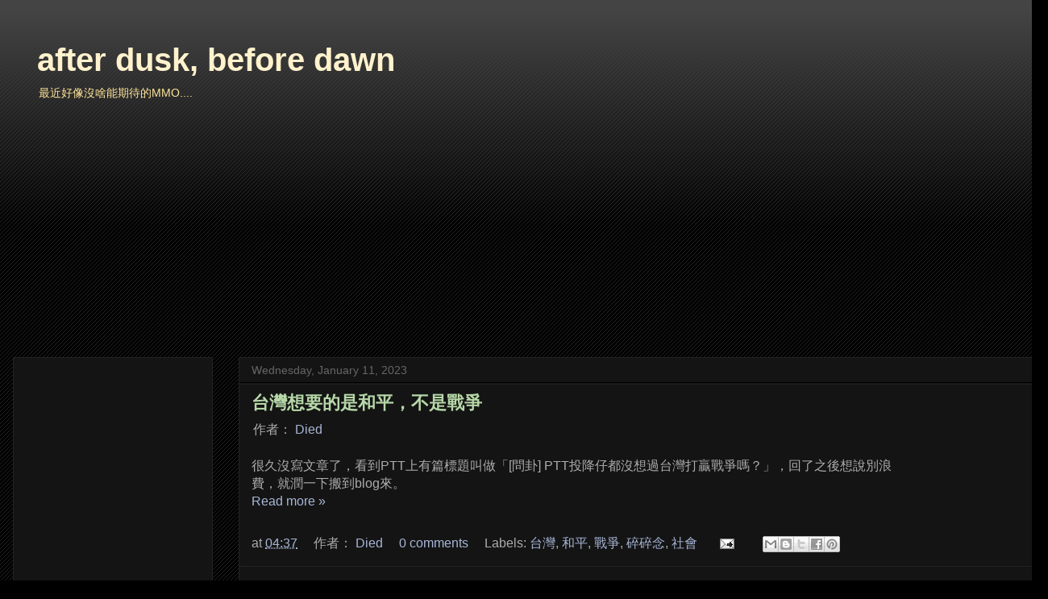

--- FILE ---
content_type: text/html; charset=UTF-8
request_url: https://www.died.tw/2023/01/
body_size: 18035
content:
<!DOCTYPE html>
<html class='v2' dir='ltr' xmlns='http://www.w3.org/1999/xhtml' xmlns:b='http://www.google.com/2005/gml/b' xmlns:data='http://www.google.com/2005/gml/data' xmlns:expr='http://www.google.com/2005/gml/expr' xmlns:fb='http://ogp.me/ns/fb#'>
<head>
<link href='https://www.blogger.com/static/v1/widgets/335934321-css_bundle_v2.css' rel='stylesheet' type='text/css'/>
<meta content='IE=EmulateIE7' http-equiv='X-UA-Compatible'/>
<meta content='width=1100' name='viewport'/>
<meta content='text/html; charset=UTF-8' http-equiv='Content-Type'/>
<meta content='blogger' name='generator'/>
<link href="https://www.died.tw/favicon.ico" rel='icon' type='image/x-icon' />
<link href="https://www.died.tw/2023/01/" rel='canonical' />
<link rel="alternate" type="application/atom+xml" title="after dusk, before dawn - Atom" href="https://www.died.tw/feeds/posts/default" />
<link rel="alternate" type="application/rss+xml" title="after dusk, before dawn - RSS" href="https://www.died.tw/feeds/posts/default?alt=rss" />
<link rel="service.post" type="application/atom+xml" title="after dusk, before dawn - Atom" href="https://www.blogger.com/feeds/1829213234333389814/posts/default" />
<!--Can't find substitution for tag [blog.ieCssRetrofitLinks]-->
<meta content='Coding, Computer Vision, Machine Learning, Gaming, Survivalist and others.' name='description'/>
<meta content='http://www.died.tw/2023/01/' property='og:url'/>
<meta content='after dusk, before dawn' property='og:title'/>
<meta content='Coding, Computer Vision, Machine Learning, Gaming, Survivalist and others.' property='og:description'/>
<title>after dusk, before dawn: January 2023</title>
<meta content='程式,遊戲,美食,攝影' name='keywords'/>
<meta content='2BECB3D3891EE16354587FA21F85146D' name='msvalidate.01'/>
<meta content='MPYp/l2855t7D6rMODemGCv6lV56PQ36DCBpvzK0mb4=' name='verify-v1'/>
<meta content='1435870392' property='fb:admins'/>
<meta content='158779757474862' property='fb:app_id'/>
<meta content='website' property='og:type'/>
<meta content='after dusk, before dawn' property='og:site_name'/>
<meta content='after dusk, before dawn' name='application-name'/>
<meta content='#207a12' name='msapplication-TileColor'/>
<meta content='//i.imgur.com/VwfO0YQ.png' name='msapplication-TileImage'/>
<meta content='https://www.died.tw/2023/01/' property='og:url'/>
<meta content='January 2023' property='og:title'/>
<meta content='https://www.facebook.com/after.dusk.before.dawn/' property='article:publisher'/>
<link href='https://fonts.googleapis.com/css?family=Tangerine' rel='stylesheet' type='text/css'/>
<link href='https://fonts.googleapis.com/css?family=Reenie+Beanie' rel='stylesheet' type='text/css'/>
<link href='https://fonts.googleapis.com/css?family=Inconsolata' rel='stylesheet' type='text/css'/>
<script src='https://ajax.googleapis.com/ajax/libs/jquery/3.6.1/jquery.min.js' type="7322cbe541025f4065ab9938-text/javascript"></script>
<script src='https://cdn.rawgit.com/google/code-prettify/master/loader/run_prettify.js?skin=sunburst' type="7322cbe541025f4065ab9938-text/javascript"></script>
<script type="7322cbe541025f4065ab9938-text/javascript"> 
   $(document).ready(function(){

   });
</script>
<style id='page-skin-1' type='text/css'><!--
/*
-----------------------------------------------
Blogger Template Style
Name:     Awesome Inc.
Designer: Tina Chen
URL:      tinachen.org
----------------------------------------------- */
/* Variable definitions
====================
<Variable name="keycolor" description="Main Color" type="color" default="#ffffff"/>
<Group description="Page" selector="body">
<Variable name="body.font" description="Font" type="font"
default="normal normal 13px Arial, Tahoma, Helvetica, FreeSans, sans-serif"/>
<Variable name="body.background.color" description="Background Color" type="color" default="#000000"/>
<Variable name="body.text.color" description="Text Color" type="color" default="#ffffff"/>
</Group>
<Group description="Links" selector=".main-inner">
<Variable name="link.color" description="Link Color" type="color" default="#888888"/>
<Variable name="link.visited.color" description="Visited Color" type="color" default="#444444"/>
<Variable name="link.hover.color" description="Hover Color" type="color" default="#cccccc"/>
</Group>
<Group description="Blog Title" selector=".header h1">
<Variable name="header.font" description="Title Font" type="font"
default="normal bold 40px Arial, Tahoma, Helvetica, FreeSans, sans-serif"/>
<Variable name="header.text.color" description="Title Color" type="color" default="#acacac" />
<Variable name="header.background.color" description="Header Background" type="color" default="transparent" />
</Group>
<Group description="Blog Description" selector=".header .description">
<Variable name="description.font" description="Font" type="font"
default="normal normal 14px Arial, Tahoma, Helvetica, FreeSans, sans-serif"/>
<Variable name="description.text.color" description="Text Color" type="color"
default="#acacac" />
</Group>
<Group description="Tabs Text" selector=".tabs-inner .widget li a">
<Variable name="tabs.font" description="Font" type="font"
default="normal bold 14px Arial, Tahoma, Helvetica, FreeSans, sans-serif"/>
<Variable name="tabs.text.color" description="Text Color" type="color" default="#acacac"/>
<Variable name="tabs.selected.text.color" description="Selected Color" type="color" default="#acacac"/>
</Group>
<Group description="Tabs Background" selector=".tabs-outer .PageList">
<Variable name="tabs.background.color" description="Background Color" type="color" default="#141414"/>
<Variable name="tabs.selected.background.color" description="Selected Color" type="color" default="#444444"/>
<Variable name="tabs.border.color" description="Border Color" type="color" default="#222222"/>
</Group>
<Group description="Date Header" selector=".main-inner .widget h2.date-header, .main-inner .widget h2.date-header span">
<Variable name="date.font" description="Font" type="font"
default="normal normal 14px Arial, Tahoma, Helvetica, FreeSans, sans-serif"/>
<Variable name="date.text.color" description="Text Color" type="color" default="#666666"/>
<Variable name="date.border.color" description="Border Color" type="color" default="#222222"/>
</Group>
<Group description="Post Title" selector="h3.post-title, h4, h3.post-title a">
<Variable name="post.title.font" description="Font" type="font"
default="normal bold 22px Arial, Tahoma, Helvetica, FreeSans, sans-serif"/>
<Variable name="post.title.text.color" description="Text Color" type="color" default="#acacac"/>
</Group>
<Group description="Post Background" selector=".post">
<Variable name="post.background.color" description="Background Color" type="color" default="#141414" />
<Variable name="post.border.color" description="Border Color" type="color" default="#222222" />
<Variable name="post.border.bevel.color" description="Bevel Color" type="color" default="#222222"/>
</Group>
<Group description="Gadget Title" selector="h2">
<Variable name="widget.title.font" description="Font" type="font"
default="normal bold 14px Arial, Tahoma, Helvetica, FreeSans, sans-serif"/>
<Variable name="widget.title.text.color" description="Text Color" type="color" default="#acacac"/>
</Group>
<Group description="Gadget Text" selector=".sidebar .widget">
<Variable name="widget.font" description="Font" type="font"
default="normal normal 14px Arial, Tahoma, Helvetica, FreeSans, sans-serif"/>
<Variable name="widget.text.color" description="Text Color" type="color" default="#acacac"/>
<Variable name="widget.alternate.text.color" description="Alternate Color" type="color" default="#666666"/>
</Group>
<Group description="Gadget Links" selector=".sidebar .widget">
<Variable name="widget.link.color" description="Link Color" type="color" default="#a8b6d7"/>
<Variable name="widget.link.visited.color" description="Visited Color" type="color" default="#8e7cc3"/>
<Variable name="widget.link.hover.color" description="Hover Color" type="color" default="#b6d7a8"/>
</Group>
<Group description="Gadget Background" selector=".sidebar .widget">
<Variable name="widget.background.color" description="Background Color" type="color" default="#141414"/>
<Variable name="widget.border.color" description="Border Color" type="color" default="#222222"/>
<Variable name="widget.border.bevel.color" description="Bevel Color" type="color" default="#000000"/>
</Group>
<Group description="Sidebar Background" selector=".column-left-inner .column-right-inner">
<Variable name="widget.outer.background.color" description="Background Color" type="color" default="transparent" />
</Group>
<Group description="Images" selector=".main-inner">
<Variable name="image.background.color" description="Background Color" type="color" default="transparent"/>
<Variable name="image.border.color" description="Border Color" type="color" default="transparent"/>
</Group>
<Group description="Feed" selector=".blog-feeds">
<Variable name="feed.text.color" description="Text Color" type="color" default="#acacac"/>
</Group>
<Group description="Feed Links" selector=".blog-feeds">
<Variable name="feed.link.color" description="Link Color" type="color" default="#a8b6d7"/>
<Variable name="feed.link.visited.color" description="Visited Color" type="color" default="#8e7cc3"/>
<Variable name="feed.link.hover.color" description="Hover Color" type="color" default="#b6d7a8"/>
</Group>
<Group description="Pager" selector=".blog-pager">
<Variable name="pager.background.color" description="Background Color" type="color" default="#141414" />
</Group>
<Group description="Footer" selector=".footer-outer">
<Variable name="footer.background.color" description="Background Color" type="color" default="#141414" />
<Variable name="footer.text.color" description="Text Color" type="color" default="#acacac" />
</Group>
<Variable name="title.shadow.spread" description="Title Shadow" type="length" default="-1px"/>
<Variable name="body.background" description="Body Background" type="background"
color="#000000"
default="$(color) none repeat scroll top left"/>
<Variable name="body.background.gradient.cap" description="Body Gradient Cap" type="url"
default="none"/>
<Variable name="body.background.size" description="Body Background Size" type="string" default="auto"/>
<Variable name="tabs.background.gradient" description="Tabs Background Gradient" type="url"
default="none"/>
<Variable name="header.background.gradient" description="Header Background Gradient" type="url" default="none" />
<Variable name="header.padding.top" description="Header Top Padding" type="length" default="22px" />
<Variable name="header.margin.top" description="Header Top Margin" type="length" default="0" />
<Variable name="header.margin.bottom" description="Header Bottom Margin" type="length" default="0" />
<Variable name="widget.padding.top" description="Widget Padding Top" type="length" default="8px" />
<Variable name="widget.padding.side" description="Widget Padding Side" type="length" default="15px" />
<Variable name="widget.outer.margin.top" description="Widget Top Margin" type="length" default="0" />
<Variable name="widget.outer.background.gradient" description="Gradient" type="url" default="none" />
<Variable name="widget.border.radius" description="Gadget Border Radius" type="length" default="0" />
<Variable name="outer.shadow.spread" description="Outer Shadow Size" type="length" default="0" />
<Variable name="date.header.border.radius.top" description="Date Header Border Radius Top" type="length" default="0" />
<Variable name="date.header.position" description="Date Header Position" type="length" default="15px" />
<Variable name="date.space" description="Date Space" type="length" default="30px" />
<Variable name="date.position" description="Date Float" type="string" default="static" />
<Variable name="date.padding.bottom" description="Date Padding Bottom" type="length" default="0" />
<Variable name="date.border.size" description="Date Border Size" type="length" default="0" />
<Variable name="date.background" description="Date Background" type="background" color="transparent"
default="$(color) none no-repeat scroll top left" />
<Variable name="date.first.border.radius.top" description="Date First top radius" type="length" default="0" />
<Variable name="date.last.space.bottom" description="Date Last Space Bottom" type="length"
default="20px" />
<Variable name="date.last.border.radius.bottom" description="Date Last bottom radius" type="length" default="0" />
<Variable name="post.first.padding.top" description="First Post Padding Top" type="length" default="0" />
<Variable name="image.shadow.spread" description="Image Shadow Size" type="length" default="0"/>
<Variable name="image.border.radius" description="Image Border Radius" type="length" default="0"/>
<Variable name="separator.outdent" description="Separator Outdent" type="length" default="15px" />
<Variable name="title.separator.border.size" description="Widget Title Border Size" type="length" default="1px" />
<Variable name="list.separator.border.size" description="List Separator Border Size" type="length" default="1px" />
<Variable name="shadow.spread" description="Shadow Size" type="length" default="0"/>
<Variable name="startSide" description="Side where text starts in blog language" type="automatic" default="left"/>
<Variable name="endSide" description="Side where text ends in blog language" type="automatic" default="right"/>
<Variable name="date.side" description="Side where date header is placed" type="string" default="right"/>
<Variable name="pager.border.radius.top" description="Pager Border Top Radius" type="length" default="0" />
<Variable name="pager.space.top" description="Pager Top Space" type="length" default="1em" />
<Variable name="footer.background.gradient" description="Background Gradient" type="url" default="none" />
<Variable name="mobile.background.size" description="Mobile Background Size" type="string"
default="auto"/>
<Variable name="mobile.background.overlay" description="Mobile Background Overlay" type="string"
default="transparent none repeat scroll top left"/>
<Variable name="mobile.button.color" description="Mobile Button Color" type="color" default="#ffffff" />
*/
/* Content
----------------------------------------------- */
body {
font: normal normal 16px Arial, Tahoma, Helvetica, FreeSans, sans-serif;
color: #acacac;
background: #000000 url(https://www.blogblog.com/1kt/awesomeinc/body_background_dark.png) repeat scroll top left;
}
html body .content-outer {
min-width: 0;
max-width: 100%;
width: 100%;
}
a:link {
text-decoration: none;
color: #a8b6d7;
}
a:visited {
text-decoration: none;
color: #8e7cc3;
}
a:hover {
text-decoration: underline;
color: #b6d7a8;
}
.body-fauxcolumn-outer .cap-top {
position: absolute;
z-index: 1;
height: 276px;
width: 100%;
background: transparent url(https://www.blogblog.com/1kt/awesomeinc/body_gradient_dark.png) repeat-x scroll top left;
_background-image: none;
}
/* Columns
----------------------------------------------- */
.content-inner {
padding: 0;
}
.header-inner .section {
margin: 0 16px;
}
.tabs-inner .section {
margin: 0 16px;
}
.main-inner {
padding-top: 30px;
}
.main-inner .column-center-inner,
.main-inner .column-left-inner,
.main-inner .column-right-inner {
padding: 0 5px;
}
*+html body .main-inner .column-center-inner {
margin-top: -30px;
}
#layout .main-inner .column-center-inner {
margin-top: 0;
}
/* Header
----------------------------------------------- */
.header-outer {
margin: 0 0 0 0;
background: transparent none repeat scroll 0 0;
}
.Header h1 {
font: normal bold 40px Verdana, Geneva, sans-serif;
color: #fff2cc;
text-shadow: 0 0 -1px #000000;
}
.Header h1 a {
color: #fff2cc;
}
.Header .description {
font: normal normal 14px Verdana, Geneva, sans-serif;
color: #ffe599;
}
.header-inner .Header .titlewrapper,
.header-inner .Header .descriptionwrapper {
padding-left: 30;
padding-right: 0;
margin-bottom: 0;
}
.header-inner .Header .titlewrapper {
padding-top: 22px;
}
/* Tabs
----------------------------------------------- */
.tabs-outer {
overflow: hidden;
position: relative;
background: #141414 none repeat scroll 0 0;
}
#layout .tabs-outer {
overflow: visible;
}
.tabs-cap-top, .tabs-cap-bottom {
position: absolute;
width: 100%;
border-top: 1px solid #222222;
}
.tabs-cap-bottom {
bottom: 0;
}
.tabs-inner .widget li a {
display: inline-block;
margin: 0;
padding: .6em 1.5em;
font: normal bold 14px Arial, Tahoma, Helvetica, FreeSans, sans-serif;
color: #acacac;
border-top: 1px solid #222222;
border-bottom: 1px solid #222222;
border-left: 1px solid #222222;
}
.tabs-inner .widget li:last-child a {
border-right: 1px solid #222222;
}
.tabs-inner .widget li.selected a, .tabs-inner .widget li a:hover {
background: #444444 none repeat-x scroll 0 -100px;
color: #acacac;
}
/* Headings
----------------------------------------------- */
h2 {
font: normal bold 14px Arial, Tahoma, Helvetica, FreeSans, sans-serif;
color: #acacac;
}
/* Widgets
----------------------------------------------- */
.main-inner .section {
margin: 0 27px;
padding: 0;
}
.main-inner .column-left-outer,
.main-inner .column-right-outer {
margin-top: 0;
}
#layout .main-inner .column-left-outer,
#layout .main-inner .column-right-outer {
margin-top: 0;
}
.main-inner .column-left-inner,
.main-inner .column-right-inner {
background: transparent none repeat 0 0;
-moz-box-shadow: 0 0 0 rgba(0, 0, 0, .2);
-webkit-box-shadow: 0 0 0 rgba(0, 0, 0, .2);
-goog-ms-box-shadow: 0 0 0 rgba(0, 0, 0, .2);
box-shadow: 0 0 0 rgba(0, 0, 0, .2);
-moz-border-radius: 0;
-webkit-border-radius: 0;
-goog-ms-border-radius: 0;
border-radius: 0;
}
#layout .main-inner .column-left-inner,
#layout .main-inner .column-right-inner {
margin-top: 0;
}
.sidebar .widget {
font: normal normal 14px Arial, Tahoma, Helvetica, FreeSans, sans-serif;
color: #acacac;
}
.sidebar .widget a:link {
color: #a8b6d7;
}
.sidebar .widget a:visited {
color: #8e7cc3;
}
.sidebar .widget a:hover {
color: #b6d7a8;
}
.sidebar .widget h2 {
text-shadow: 0 0 -1px #000000;
}
.main-inner .widget {
background-color: #141414;
border: 1px solid #222222;
padding: 0 15px 15px;
margin: 20px -16px;
-moz-box-shadow: 0 0 0 rgba(0, 0, 0, .2);
-webkit-box-shadow: 0 0 0 rgba(0, 0, 0, .2);
-goog-ms-box-shadow: 0 0 0 rgba(0, 0, 0, .2);
box-shadow: 0 0 0 rgba(0, 0, 0, .2);
-moz-border-radius: 0;
-webkit-border-radius: 0;
-goog-ms-border-radius: 0;
border-radius: 0;
}
.main-inner .widget h2 {
margin: 0 -15px;
padding: .6em 15px .5em;
border-bottom: 1px solid #000000;
}
.footer-inner .widget h2 {
padding: 0 0 .4em;
border-bottom: 1px solid #000000;
}
.main-inner .widget h2 + div, .footer-inner .widget h2 + div {
border-top: 1px solid #222222;
padding-top: 8px;
}
.main-inner .widget .widget-content {
margin: 0 -15px;
padding: 7px 15px 0;
}
.main-inner .widget ul, .main-inner .widget #ArchiveList ul.flat {
margin: -8px -15px 0;
padding: 0;
list-style: none;
}
.main-inner .widget #ArchiveList {
margin: -8px 0 0;
}
.main-inner .widget ul li, .main-inner .widget #ArchiveList ul.flat li {
padding: .5em 15px;
text-indent: 0;
color: #666666;
border-top: 1px solid #222222;
border-bottom: 1px solid #000000;
}
.main-inner .widget #ArchiveList ul li {
padding-top: .25em;
padding-bottom: .25em;
}
.main-inner .widget ul li:first-child, .main-inner .widget #ArchiveList ul.flat li:first-child {
border-top: none;
}
.main-inner .widget ul li:last-child, .main-inner .widget #ArchiveList ul.flat li:last-child {
border-bottom: none;
}
.post-body {
position: relative;
}
.main-inner .widget .post-body ul {
padding: 0 2.5em;
margin: .5em 0;
list-style: disc;
}
.main-inner .widget .post-body ul li {
padding: 0.25em 0;
margin-bottom: .25em;
color: #acacac;
border: none;
}
.footer-inner .widget ul {
padding: 0;
list-style: none;
}
.widget .zippy {
color: #666666;
}
/* Posts
----------------------------------------------- */
body .main-inner .Blog {
padding: 0;
margin-bottom: 1em;
background-color: transparent;
border: none;
-moz-box-shadow: 0 0 0 rgba(0, 0, 0, 0);
-webkit-box-shadow: 0 0 0 rgba(0, 0, 0, 0);
-goog-ms-box-shadow: 0 0 0 rgba(0, 0, 0, 0);
box-shadow: 0 0 0 rgba(0, 0, 0, 0);
}
.main-inner .section:last-child .Blog:last-child {
padding: 0;
margin-bottom: 1em;
}
.main-inner .widget h2.date-header {
margin: 0 -15px 1px;
padding: 0 0 0 0;
font: normal normal 14px Arial, Tahoma, Helvetica, FreeSans, sans-serif;
color: #666666;
background: transparent none no-repeat scroll top left;
border-top: 0 solid #222222;
border-bottom: 1px solid #000000;
-moz-border-radius-topleft: 0;
-moz-border-radius-topright: 0;
-webkit-border-top-left-radius: 0;
-webkit-border-top-right-radius: 0;
border-top-left-radius: 0;
border-top-right-radius: 0;
position: static;
bottom: 100%;
right: 15px;
text-shadow: 0 0 -1px #000000;
}
.main-inner .widget h2.date-header span {
font: normal normal 14px Arial, Tahoma, Helvetica, FreeSans, sans-serif;
display: block;
padding: .5em 15px;
border-left: 0 solid #222222;
border-right: 0 solid #222222;
}
.date-outer {
position: relative;
margin: 30px 0 20px;
padding: 0 15px;
background-color: #141414;
border: 1px solid #222222;
-moz-box-shadow: 0 0 0 rgba(0, 0, 0, .2);
-webkit-box-shadow: 0 0 0 rgba(0, 0, 0, .2);
-goog-ms-box-shadow: 0 0 0 rgba(0, 0, 0, .2);
box-shadow: 0 0 0 rgba(0, 0, 0, .2);
-moz-border-radius: 0;
-webkit-border-radius: 0;
-goog-ms-border-radius: 0;
border-radius: 0;
}
.date-outer:first-child {
margin-top: 0;
}
.date-outer:last-child {
margin-bottom: 20px;
-moz-border-radius-bottomleft: 0;
-moz-border-radius-bottomright: 0;
-webkit-border-bottom-left-radius: 0;
-webkit-border-bottom-right-radius: 0;
-goog-ms-border-bottom-left-radius: 0;
-goog-ms-border-bottom-right-radius: 0;
border-bottom-left-radius: 0;
border-bottom-right-radius: 0;
}
.date-posts {
margin: 0 -15px;
padding: 0 15px;
clear: both;
}
.post-outer, .inline-ad {
border-top: 1px solid #222222;
margin: 0 -15px;
padding: 15px 15px;
}
.post-outer {
padding-bottom: 10px;
}
.post-outer:first-child {
padding-top: 0;
border-top: none;
}
.post-outer:last-child, .inline-ad:last-child {
border-bottom: none;
}
.post-body {
position: relative;
}
.post-body img {
padding: 8px;
background: #222222;
border: 1px solid transparent;
-moz-box-shadow: 0 0 0 rgba(0, 0, 0, .2);
-webkit-box-shadow: 0 0 0 rgba(0, 0, 0, .2);
box-shadow: 0 0 0 rgba(0, 0, 0, .2);
-moz-border-radius: 0;
-webkit-border-radius: 0;
border-radius: 0;
}
h3.post-title, h4 {
font: normal bold 22px Verdana, Geneva, sans-serif;
color: #b6d7a8;
}
h3.post-title a {
font: normal bold 22px Verdana, Geneva, sans-serif;
color: #b6d7a8;
}
h3.post-title a:hover {
color: #b6d7a8;
text-decoration: underline;
}
.post-header {
margin: 0 0 1em;
}
.post-body {
line-height: 1.4;
}
.post-outer h2 {
color: #acacac;
}
.post-footer {
margin: 1.5em 0 0;
}
#blog-pager {
padding: 15px;
font-size: 120%;
background-color: #141414;
border: 1px solid #222222;
-moz-box-shadow: 0 0 0 rgba(0, 0, 0, .2);
-webkit-box-shadow: 0 0 0 rgba(0, 0, 0, .2);
-goog-ms-box-shadow: 0 0 0 rgba(0, 0, 0, .2);
box-shadow: 0 0 0 rgba(0, 0, 0, .2);
-moz-border-radius: 0;
-webkit-border-radius: 0;
-goog-ms-border-radius: 0;
border-radius: 0;
-moz-border-radius-topleft: 0;
-moz-border-radius-topright: 0;
-webkit-border-top-left-radius: 0;
-webkit-border-top-right-radius: 0;
-goog-ms-border-top-left-radius: 0;
-goog-ms-border-top-right-radius: 0;
border-top-left-radius: 0;
border-top-right-radius-topright: 0;
margin-top: 1em;
}
.blog-feeds, .post-feeds {
margin: 1em 0;
text-align: center;
color: #acacac;
}
.blog-feeds a, .post-feeds a {
color: #a8b6d7;
}
.blog-feeds a:visited, .post-feeds a:visited {
color: #8e7cc3;
}
.blog-feeds a:hover, .post-feeds a:hover {
color: #b6d7a8;
}
.post-outer .comments {
margin-top: 2em;
}
/* Comments
----------------------------------------------- */
.comments .comments-content .icon.blog-author {
background-repeat: no-repeat;
background-image: url([data-uri]);
}
.comments .comments-content .loadmore a {
border-top: 1px solid #222222;
border-bottom: 1px solid #222222;
}
.comments .continue {
border-top: 2px solid #222222;
}
/* Footer
----------------------------------------------- */
.footer-outer {
margin: -0 0 -1px;
padding: 0 0 0;
color: #acacac;
overflow: hidden;
}
.footer-fauxborder-left {
border-top: 1px solid #222222;
background: #141414 none repeat scroll 0 0;
-moz-box-shadow: 0 0 0 rgba(0, 0, 0, .2);
-webkit-box-shadow: 0 0 0 rgba(0, 0, 0, .2);
-goog-ms-box-shadow: 0 0 0 rgba(0, 0, 0, .2);
box-shadow: 0 0 0 rgba(0, 0, 0, .2);
margin: 0 -0;
}
/* Mobile
----------------------------------------------- */
body.mobile {
background-size: auto;
}
.mobile .body-fauxcolumn-outer {
background: transparent none repeat scroll top left;
}
*+html body.mobile .main-inner .column-center-inner {
margin-top: 0;
}
.mobile .main-inner .widget {
padding: 0 0 15px;
}
.mobile .main-inner .widget h2 + div,
.mobile .footer-inner .widget h2 + div {
border-top: none;
padding-top: 0;
}
.mobile .footer-inner .widget h2 {
padding: 0.5em 0;
border-bottom: none;
}
.mobile .main-inner .widget .widget-content {
margin: 0;
padding: 7px 0 0;
}
.mobile .main-inner .widget ul,
.mobile .main-inner .widget #ArchiveList ul.flat {
margin: 0 -15px 0;
}
.mobile .main-inner .widget h2.date-header {
right: 0;
}
.mobile .date-header span {
padding: 0.4em 0;
}
.mobile .date-outer:first-child {
margin-bottom: 0;
border: 1px solid #222222;
-moz-border-radius-topleft: 0;
-moz-border-radius-topright: 0;
-webkit-border-top-left-radius: 0;
-webkit-border-top-right-radius: 0;
-goog-ms-border-top-left-radius: 0;
-goog-ms-border-top-right-radius: 0;
border-top-left-radius: 0;
border-top-right-radius: 0;
}
.mobile .date-outer {
border-color: #222222;
border-width: 0 1px 1px;
}
.mobile .date-outer:last-child {
margin-bottom: 0;
}
.mobile .main-inner {
padding: 0;
}
.mobile .header-inner .section {
margin: 0;
}
.mobile .blog-posts {
padding: 0 10px;
}
.mobile .post-outer, .mobile .inline-ad {
padding: 5px 0;
}
.mobile .tabs-inner .section {
margin: 0 10px;
}
.mobile .main-inner .widget h2 {
margin: 0;
padding: 0;
}
.mobile .main-inner .widget h2.date-header span {
padding: 0;
}
.mobile .main-inner .widget .widget-content {
margin: 0;
padding: 7px 0 0;
}
.mobile #blog-pager {
border: 1px solid transparent;
background: #141414 none repeat scroll 0 0;
}
.mobile .main-inner .column-left-inner,
.mobile .main-inner .column-right-inner {
background: transparent none repeat 0 0;
-moz-box-shadow: none;
-webkit-box-shadow: none;
-goog-ms-box-shadow: none;
box-shadow: none;
}
.mobile .date-posts {
margin: 0;
padding: 0;
}
.mobile .footer-fauxborder-left {
margin: 0;
border-top: inherit;
}
.mobile .main-inner .section:last-child .Blog:last-child {
margin-bottom: 0;
}
.mobile-index-contents {
color: #acacac;
}
.mobile .mobile-link-button {
background: #a8b6d7 none repeat scroll 0 0;
}
.mobile-link-button a:link, .mobile-link-button a:visited {
color: #ffffff;
}
.mobile .tabs-inner .PageList .widget-content {
background: transparent;
border-top: 1px solid;
border-color: #222222;
color: #acacac;
}
.mobile .tabs-inner .PageList .widget-content .pagelist-arrow {
border-left: 1px solid #222222;
}
/* Blogger Related Posts Widget ------------------------*/
#blogger-related-posts ul {
padding: 0;
list-style-type: none;
text-align: center;
}
#blogger-related-posts li {
float: left;
margin: 0 1%;
width: 18%;
padding: 0;
}
#blogger-related-posts a {
display: block;
}
#blogger-related-posts span {
display: block;
margin: 0 auto .5em;
width: 72px;
height: 72px;
}
#blogger-related-posts ul:after {
content: "";
display: block;
clear: both;
}
/* ETC ------------------------*/
blockquote {
background: #292929;
border-left: 10px solid #ccc;
margin: 1.5em 10px;
padding: 0.5em 10px;
quotes: "\201C""\201D""\2018""\2019";
}
blockquote:before {
color: #ccc;
content: open-quote;
font-size: 4em;
line-height: 0.1em;
margin-right: 0.25em;
vertical-align: -0.4em;
}
blockquote p {
display: inline;
}
.author-comments {
color:#99dd99;
}
.g_font_1 {
font-family: 'Tangerine', serif;
font-size: 48px;
text-shadow: 4px 4px 4px #aaa;
}
.g_font_2 {
font-family: 'Reenie Beanie', arial, serif;
font-size: 36px;
text-shadow: 3px 3px 3px #aaa;
}
.g_font_3 {
font-family: 'Inconsolata', arial, serif;
font-size: 16px;
}
#gradient-style
{
font-family: "Lucida Sans Unicode", "Lucida Grande", Sans-Serif;
font-size: 12px;
margin: 5px;
width: 395px;
text-align: left;
border-collapse: collapse;
}
#gradient-style th
{
font-size: 13px;
font-weight: normal;
padding: 8px;
background: #b9c9fe repeat-x;
border-top: 2px solid #d3ddff;
border-bottom: 1px solid #fff;
color: #039;
}
#gradient-style td
{
padding: 8px;
border-bottom: 1px solid #fff;
color: #669;
border-top: 1px solid #fff;
background: #e8edff  repeat-x;
}
#gradient-style tfoot tr td
{
background: #e8edff;
font-size: 12px;
color: #99c;
text-align: right;
}
#gradient-style thead tr td
{
font-size: 13px;
}
#gradient-style tbody tr:hover td
{
background: #d0dafd  repeat-x;
color: #339;
}
#gradient-wide
{
font-family: "Lucida Sans Unicode", "Lucida Grande", Sans-Serif;
font-size: 12px;
margin: 5px;
width: 500px;
text-align: left;
border-collapse: collapse;
}
#gradient-wide th
{
font-size: 13px;
font-weight: normal;
padding: 8px;
background: #b9c9fe repeat-x;
border-top: 2px solid #d3ddff;
border-bottom: 1px solid #fff;
color: #039;
}
#gradient-wide td
{
padding: 8px;
border-bottom: 1px solid #fff;
color: #669;
border-top: 1px solid #fff;
background: #e8edff url('table-images/gradback.png') repeat-x;
}
#gradient-wide tfoot tr td
{
background: #e8edff;
font-size: 12px;
color: #99c;
}
#gradient-wide thead tr td
{
font-size: 16px;
}
#gradient-wide tbody tr:hover td
{
background: #d0dafd repeat-x;
color: #339;
}
--></style>
<style id='template-skin-1' type='text/css'><!--
body {
min-width: 1300px;
}
.content-outer, .content-fauxcolumn-outer, .region-inner {
min-width: 1300px;
max-width: 1300px;
_width: 1300px;
}
.main-inner .columns {
padding-left: 280px;
padding-right: 0px;
}
.main-inner .fauxcolumn-center-outer {
left: 280px;
right: 0px;
/* IE6 does not respect left and right together */
_width: expression(this.parentNode.offsetWidth -
parseInt("280px") -
parseInt("0px") + 'px');
}
.main-inner .fauxcolumn-left-outer {
width: 280px;
}
.main-inner .fauxcolumn-right-outer {
width: 0px;
}
.main-inner .column-left-outer {
width: 280px;
right: 100%;
margin-left: -280px;
}
.main-inner .column-right-outer {
width: 0px;
margin-right: -0px;
}
#layout {
min-width: 0;
}
#layout .content-outer {
min-width: 0;
width: 800px;
}
#layout .region-inner {
min-width: 0;
width: auto;
}
--></style>
<script src="/cdn-cgi/scripts/7d0fa10a/cloudflare-static/rocket-loader.min.js" data-cf-settings="7322cbe541025f4065ab9938-|49"></script><link href='https://www.blogger.com/dyn-css/authorization.css?targetBlogID=1829213234333389814&amp;zx=865fbc5d-2638-4638-b5a3-ad23dc0928d4' media='none' onload='if(media!=&#39;all&#39;)media=&#39;all&#39;' rel='stylesheet'/><noscript><link href='https://www.blogger.com/dyn-css/authorization.css?targetBlogID=1829213234333389814&amp;zx=865fbc5d-2638-4638-b5a3-ad23dc0928d4' rel='stylesheet'/></noscript>
<meta name='google-adsense-platform-account' content='ca-host-pub-1556223355139109'/>
<meta name='google-adsense-platform-domain' content='blogspot.com'/>

<!-- data-ad-client=ca-pub-0784832182522458 -->

</head>
<body class='loading'>
<div class='navbar no-items section' id='navbar'>
</div>
<div id='fb-root'></div>
<script async='async' crossorigin='anonymous' defer='defer' nonce='KAafwEuc' src='https://connect.facebook.net/en_US/sdk.js#xfbml=1&version=v15.0&appId=158779757474862&autoLogAppEvents=1' type="7322cbe541025f4065ab9938-text/javascript"></script>
<div class='body-fauxcolumns'>
<div class='fauxcolumn-outer body-fauxcolumn-outer'>
<div class='cap-top'>
<div class='cap-left'></div>
<div class='cap-right'></div>
</div>
<div class='fauxborder-left'>
<div class='fauxborder-right'></div>
<div class='fauxcolumn-inner'>
</div>
</div>
<div class='cap-bottom'>
<div class='cap-left'></div>
<div class='cap-right'></div>
</div>
</div>
</div>
<div class='content'>
<div class='content-fauxcolumns'>
<div class='fauxcolumn-outer content-fauxcolumn-outer'>
<div class='cap-top'>
<div class='cap-left'></div>
<div class='cap-right'></div>
</div>
<div class='fauxborder-left'>
<div class='fauxborder-right'></div>
<div class='fauxcolumn-inner'>
</div>
</div>
<div class='cap-bottom'>
<div class='cap-left'></div>
<div class='cap-right'></div>
</div>
</div>
</div>
<div class='content-outer'>
<div class='content-cap-top cap-top'>
<div class='cap-left'></div>
<div class='cap-right'></div>
</div>
<div class='fauxborder-left content-fauxborder-left'>
<div class='fauxborder-right content-fauxborder-right'></div>
<div class='content-inner'>
<header>
<div class='header-outer'>
<div class='header-cap-top cap-top'>
<div class='cap-left'></div>
<div class='cap-right'></div>
</div>
<div class='fauxborder-left header-fauxborder-left'>
<div class='fauxborder-right header-fauxborder-right'></div>
<div class='region-inner header-inner'>
<div class='header section' id='header'><div class='widget Header' data-version='1' id='Header1'>
<div id='header-inner' style='background-image: url("//farm8.staticflickr.com/7019/6839389917_3118e12660_o.jpg"); background-position: left; width: 1268px; min-height: 383px; _height: 383px; background-repeat: no-repeat; '>
<div class='titlewrapper' style='background: transparent'>
<h1 class='title' style='background: transparent; border-width: 0px'>
<a href="https://www.died.tw/">
after dusk, before dawn
</a>
</h1>
</div>
<div class='descriptionwrapper'>
<p class='description'><span>最近好像沒啥能期待的MMO....</span></p>
</div>
</div>
</div></div>
</div>
</div>
<div class='header-cap-bottom cap-bottom'>
<div class='cap-left'></div>
<div class='cap-right'></div>
</div>
</div>
</header>
<div class='tabs-outer'>
<div class='tabs-cap-top cap-top'>
<div class='cap-left'></div>
<div class='cap-right'></div>
</div>
<div class='fauxborder-left tabs-fauxborder-left'>
<div class='fauxborder-right tabs-fauxborder-right'></div>
<div class='region-inner tabs-inner'>
<div class='tabs no-items section' id='crosscol'></div>
<div class='tabs no-items section' id='crosscol-overflow'></div>
</div>
</div>
<div class='tabs-cap-bottom cap-bottom'>
<div class='cap-left'></div>
<div class='cap-right'></div>
</div>
</div>
<div class='main-outer'>
<div class='main-cap-top cap-top'>
<div class='cap-left'></div>
<div class='cap-right'></div>
</div>
<div class='fauxborder-left main-fauxborder-left'>
<div class='fauxborder-right main-fauxborder-right'></div>
<div class='region-inner main-inner'>
<div class='columns fauxcolumns'>
<div class='fauxcolumn-outer fauxcolumn-center-outer'>
<div class='cap-top'>
<div class='cap-left'></div>
<div class='cap-right'></div>
</div>
<div class='fauxborder-left'>
<div class='fauxborder-right'></div>
<div class='fauxcolumn-inner'>
</div>
</div>
<div class='cap-bottom'>
<div class='cap-left'></div>
<div class='cap-right'></div>
</div>
</div>
<div class='fauxcolumn-outer fauxcolumn-left-outer'>
<div class='cap-top'>
<div class='cap-left'></div>
<div class='cap-right'></div>
</div>
<div class='fauxborder-left'>
<div class='fauxborder-right'></div>
<div class='fauxcolumn-inner'>
</div>
</div>
<div class='cap-bottom'>
<div class='cap-left'></div>
<div class='cap-right'></div>
</div>
</div>
<div class='fauxcolumn-outer fauxcolumn-right-outer'>
<div class='cap-top'>
<div class='cap-left'></div>
<div class='cap-right'></div>
</div>
<div class='fauxborder-left'>
<div class='fauxborder-right'></div>
<div class='fauxcolumn-inner'>
</div>
</div>
<div class='cap-bottom'>
<div class='cap-left'></div>
<div class='cap-right'></div>
</div>
</div>
<!-- corrects IE6 width calculation -->
<div class='columns-inner'>
<div class='column-center-outer'>
<div class='column-center-inner'>
<div class='main section' id='main'><div class='widget Blog' data-version='1' id='Blog1'>
<div class='blog-posts hfeed'>
<!--Can't find substitution for tag [defaultAdStart]-->

          <div class="date-outer">
        
<h2 class='date-header'><span>Wednesday, January 11, 2023</span></h2>

          <div class="date-posts">
        
<div class='post-outer'>
<div class='post hentry'>
<a name='7207965454446754934'></a>
<h3 class='post-title entry-title'>
<a href="https://www.died.tw/2023/01/blog-post.html">台灣想要的是和平&#65292;不是戰爭</a>
</h3>
<table><tr><td style='padding:0px 20px 0px 0px'>
<span class='post-author vcard'>
作者&#65306;
<span class='fn'>
<a href='https://www.blogger.com/profile/17070040323517349661' rel='author' title='author profile'>
Died
</a>
</span>
</span>
</td><td>
<div class='fb-like' data-action='like' data-colorscheme='dark' data-href='https://www.died.tw/2023/01/blog-post.html' data-layout='button' data-share='true' data-size='small' data-width='' style='margin-top: 8px;'></div>
</td></tr></table>
<div class='post-header'>
<div class='post-header-line-1'></div>
</div>
<div class='post-body entry-content' id='post-body-7207965454446754934'>
<div id='limit' style='width:800px'>很久沒寫文章了&#65292;看到PTT上有篇標題叫做&#12300;[問卦] PTT投降仔都沒想過台灣打贏戰爭嗎&#65311;&#12301;&#65292;回了之後想說別浪費&#65292;就潤一下搬到blog來&#12290;<span></span></div>
<div style='clear: both;'></div>
</div>
<div class='jump-link'>
<a href="https://www.died.tw/2023/01/blog-post.html#more" title='台灣想要的是和平，不是戰爭'>Read more &#187;</a>
</div>
<div class='post-footer'>
<div class='post-footer-line post-footer-line-1'>
<span class='post-timestamp'>
at
<a class='timestamp-link' href="https://www.died.tw/2023/01/blog-post.html" rel='bookmark' title='permanent link'><abbr class='published' title='2023-01-11T04:37:00+08:00'>04:37</abbr></a>
</span>
<span class='post-author vcard'>
作者&#65306;
<span class='fn'>
<a href='https://www.blogger.com/profile/17070040323517349661' rel='author' title='author profile'>
Died
</a>
</span>
</span>
<span class='post-comment-link'>
<a class='comment-link' href="https://www.died.tw/2023/01/blog-post.html#comment-form" onclick="if (!window.__cfRLUnblockHandlers) return false; " data-cf-modified-7322cbe541025f4065ab9938-="">0
comments</a>
</span>
<span class='post-labels'>
Labels:
<a href="https://www.died.tw/search/label/%E5%8F%B0%E7%81%A3" rel='tag'>台灣</a>,
<a href="https://www.died.tw/search/label/%E5%92%8C%E5%B9%B3" rel='tag'>和平</a>,
<a href="https://www.died.tw/search/label/%E6%88%B0%E7%88%AD" rel='tag'>戰爭</a>,
<a href="https://www.died.tw/search/label/%E7%A2%8E%E7%A2%8E%E5%BF%B5" rel='tag'>碎碎念</a>,
<a href="https://www.died.tw/search/label/%E7%A4%BE%E6%9C%83" rel='tag'>社會</a>
</span>
<span class='post-icons'>
<span class='item-action'>
<a href='https://www.blogger.com/email-post/1829213234333389814/7207965454446754934' title='Email Post'>
<img alt='' class='icon-action' height='13' src='https://img1.blogblog.com/img/icon18_email.gif' width='18'/>
</a>
</span>
<span class='item-control blog-admin pid-1354790298'>
<a href='https://www.blogger.com/post-edit.g?blogID=1829213234333389814&postID=7207965454446754934&from=pencil' title='Edit Post'>
<img alt='' class='icon-action' height='18' src='https://resources.blogblog.com/img/icon18_edit_allbkg.gif' width='18'/>
</a>
</span>
</span>
<span class='post-backlinks post-comment-link'>
</span>
<div class='post-share-buttons goog-inline-block'>
<a class='goog-inline-block share-button sb-email' href='https://www.blogger.com/share-post.g?blogID=1829213234333389814&postID=7207965454446754934&target=email' target='_blank' title='Email This'><span class='share-button-link-text'>Email This</span></a><a class='goog-inline-block share-button sb-blog' href='https://www.blogger.com/share-post.g?blogID=1829213234333389814&postID=7207965454446754934&target=blog' onclick="if (!window.__cfRLUnblockHandlers) return false; window.open(this.href, &quot;_blank&quot;, &quot;height=270,width=475&quot;); return false;" target='_blank' title='BlogThis!' data-cf-modified-7322cbe541025f4065ab9938-=""><span class='share-button-link-text'>BlogThis!</span></a><a class='goog-inline-block share-button sb-twitter' href='https://www.blogger.com/share-post.g?blogID=1829213234333389814&postID=7207965454446754934&target=twitter' target='_blank' title='Share to X'><span class='share-button-link-text'>Share to X</span></a><a class='goog-inline-block share-button sb-facebook' href='https://www.blogger.com/share-post.g?blogID=1829213234333389814&postID=7207965454446754934&target=facebook' onclick="if (!window.__cfRLUnblockHandlers) return false; window.open(this.href, &quot;_blank&quot;, &quot;height=430,width=640&quot;); return false;" target='_blank' title='Share to Facebook' data-cf-modified-7322cbe541025f4065ab9938-=""><span class='share-button-link-text'>Share to Facebook</span></a><a class='goog-inline-block share-button sb-pinterest' href='https://www.blogger.com/share-post.g?blogID=1829213234333389814&postID=7207965454446754934&target=pinterest' target='_blank' title='Share to Pinterest'><span class='share-button-link-text'>Share to Pinterest</span></a>
</div>
</div>
<div class='post-footer-line post-footer-line-2'></div>
<div class='post-footer-line post-footer-line-3'></div>
</div>
</div>
</div>
<!--Can't find substitution for tag [defaultAdEnd]-->
<div class='inline-ad'>
<script async src="https://pagead2.googlesyndication.com/pagead/js/adsbygoogle.js?client=ca-pub-0784832182522458&host=ca-host-pub-1556223355139109" crossorigin="anonymous" type="7322cbe541025f4065ab9938-text/javascript"></script>
<!-- died1981_main_Blog1_1x1_as -->
<ins class="adsbygoogle"
     style="display:block"
     data-ad-client="ca-pub-0784832182522458"
     data-ad-host="ca-host-pub-1556223355139109"
     data-ad-slot="5134495346"
     data-ad-format="auto"
     data-full-width-responsive="true"></ins>
<script type="7322cbe541025f4065ab9938-text/javascript">
(adsbygoogle = window.adsbygoogle || []).push({});
</script>
</div>
<!--Can't find substitution for tag [adStart]-->

        </div></div>
      
<!--Can't find substitution for tag [adEnd]-->
</div>
<div class='blog-pager' id='blog-pager'>
<span id='blog-pager-newer-link'>
<a class='blog-pager-newer-link' href="https://www.died.tw/" id='Blog1_blog-pager-newer-link' title='Newer Posts'>Newer Posts</a>
</span>
<span id='blog-pager-older-link'>
<a class='blog-pager-older-link' href="https://www.died.tw/search?updated-max=2023-01-11T04:37:00%2B08:00&max-results=10" id='Blog1_blog-pager-older-link' title='Older Posts'>Older Posts</a>
</span>
<a class='home-link' href="https://www.died.tw/">Home</a>
</div>
<div class='clear'></div>
<div class='blog-feeds'>
<div class='feed-links'>
Subscribe to:
<a class='feed-link' href="https://www.died.tw/feeds/posts/default" target='_blank' type='application/atom+xml'>Comments (Atom)</a>
</div>
</div>
</div></div>
</div>
</div>
<div class='column-left-outer'>
<div class='column-left-inner'>
<aside>
<div class='sidebar section' id='sidebar-left-1'><div class='widget AdSense' data-version='1' id='AdSense1'>
<div class='widget-content'>
<script async src="https://pagead2.googlesyndication.com/pagead/js/adsbygoogle.js?client=ca-pub-0784832182522458&host=ca-host-pub-1556223355139109" crossorigin="anonymous" type="7322cbe541025f4065ab9938-text/javascript"></script>
<!-- died1981_sidebar-left-1_AdSense1_1x1_as -->
<ins class="adsbygoogle"
     style="display:block"
     data-ad-client="ca-pub-0784832182522458"
     data-ad-host="ca-host-pub-1556223355139109"
     data-ad-slot="3821413673"
     data-ad-format="auto"
     data-full-width-responsive="true"></ins>
<script type="7322cbe541025f4065ab9938-text/javascript">
(adsbygoogle = window.adsbygoogle || []).push({});
</script>
<div class='clear'></div>
</div>
</div><div class='widget Profile' data-version='1' id='Profile1'>
<h2>About Me</h2>
<div class='widget-content'>
<dl class='profile-datablock'>
<dt class='profile-data'>
<a class='profile-name-link g-profile' href='https://www.blogger.com/profile/17070040323517349661' rel='author' style='background-image: url(//www.blogger.com/img/logo-16.png);'>
Died
</a>
</dt>
<dd class='profile-data'>
</dd>
</dl>
<a class='profile-link' href='https://www.blogger.com/profile/17070040323517349661' rel='author'>View my complete profile</a>
<div class='clear'></div>
</div>
</div><div class='widget HTML' data-version='1' id='HTML3'>
<div class='widget-content'>
<div align="center"><br />
<img src="https://farm5.static.flickr.com/4131/5040764305_8d3ff14947_m.jpg" width="159" height="21"/>
</div>
上頭是Died的聯絡信箱&#65292;文章有疑問&#12289;需求&#65292;想找我去拍照&#12289;參加活動&#65292;各式疑難雜症&#65292;或是不方便用留言的事都可以寄信來&#12290;<br/><br/><div style="margin:3px" align="center"><table><tr><td> </td><td>
<div class="fb-like" data-href="https://www.died.tw/" data-width="" data-layout="box_count" data-action="like" data-size="large" data-share="false" data-colorscheme='dark'></div>
</td></tr></table></div>

<div align="center">

<br />
<!-- Global site tag (gtag.js) - Google Analytics -->
<script async src="https://www.googletagmanager.com/gtag/js?id=UA-391806-3" type="7322cbe541025f4065ab9938-text/javascript"></script>
<script type="7322cbe541025f4065ab9938-text/javascript">
  window.dataLayer = window.dataLayer || [];
  function gtag(){dataLayer.push(arguments);}
  gtag('js', new Date());

  gtag('config', 'UA-391806-3');
</script>
</div>
</div>
<div class='clear'></div>
</div><div class='widget Label' data-version='1' id='Label1'>
<h2>Labels</h2>
<div class='widget-content cloud-label-widget-content'>
<span class='label-size label-size-2'>
<a dir='ltr' href="https://www.died.tw/search/label/.NET">.NET</a>
</span>
<span class='label-size label-size-2'>
<a dir='ltr' href="https://www.died.tw/search/label/.NET%206">.NET 6</a>
</span>
<span class='label-size label-size-2'>
<a dir='ltr' href="https://www.died.tw/search/label/.NET%20core">.NET core</a>
</span>
<span class='label-size label-size-1'>
<a dir='ltr' href="https://www.died.tw/search/label/ACM">ACM</a>
</span>
<span class='label-size label-size-2'>
<a dir='ltr' href="https://www.died.tw/search/label/AJAX">AJAX</a>
</span>
<span class='label-size label-size-1'>
<a dir='ltr' href="https://www.died.tw/search/label/Alienware">Alienware</a>
</span>
<span class='label-size label-size-1'>
<a dir='ltr' href="https://www.died.tw/search/label/analytics">analytics</a>
</span>
<span class='label-size label-size-4'>
<a dir='ltr' href="https://www.died.tw/search/label/ASP.NET">ASP.NET</a>
</span>
<span class='label-size label-size-2'>
<a dir='ltr' href="https://www.died.tw/search/label/benjemin">benjemin</a>
</span>
<span class='label-size label-size-1'>
<a dir='ltr' href="https://www.died.tw/search/label/BestPractices">BestPractices</a>
</span>
<span class='label-size label-size-2'>
<a dir='ltr' href="https://www.died.tw/search/label/Blogger%20Hack">Blogger Hack</a>
</span>
<span class='label-size label-size-4'>
<a dir='ltr' href="https://www.died.tw/search/label/C%23">C#</a>
</span>
<span class='label-size label-size-1'>
<a dir='ltr' href="https://www.died.tw/search/label/C%2B%2B">C++</a>
</span>
<span class='label-size label-size-2'>
<a dir='ltr' href="https://www.died.tw/search/label/Cassandra">Cassandra</a>
</span>
<span class='label-size label-size-1'>
<a dir='ltr' href="https://www.died.tw/search/label/Chrome">Chrome</a>
</span>
<span class='label-size label-size-2'>
<a dir='ltr' href="https://www.died.tw/search/label/CNTK">CNTK</a>
</span>
<span class='label-size label-size-1'>
<a dir='ltr' href="https://www.died.tw/search/label/Computer%20Vision">Computer Vision</a>
</span>
<span class='label-size label-size-1'>
<a dir='ltr' href="https://www.died.tw/search/label/core">core</a>
</span>
<span class='label-size label-size-1'>
<a dir='ltr' href="https://www.died.tw/search/label/Couchbase">Couchbase</a>
</span>
<span class='label-size label-size-1'>
<a dir='ltr' href="https://www.died.tw/search/label/Custom">Custom</a>
</span>
<span class='label-size label-size-3'>
<a dir='ltr' href="https://www.died.tw/search/label/Deep%20Learning">Deep Learning</a>
</span>
<span class='label-size label-size-2'>
<a dir='ltr' href="https://www.died.tw/search/label/Diablo%203">Diablo 3</a>
</span>
<span class='label-size label-size-2'>
<a dir='ltr' href="https://www.died.tw/search/label/DIY">DIY</a>
</span>
<span class='label-size label-size-1'>
<a dir='ltr' href="https://www.died.tw/search/label/Dragon%20Ball%20Online">Dragon Ball Online</a>
</span>
<span class='label-size label-size-1'>
<a dir='ltr' href="https://www.died.tw/search/label/Dungeons%20and%20Dragons%20Online">Dungeons and Dragons Online</a>
</span>
<span class='label-size label-size-1'>
<a dir='ltr' href="https://www.died.tw/search/label/Electron">Electron</a>
</span>
<span class='label-size label-size-1'>
<a dir='ltr' href="https://www.died.tw/search/label/EmguCv">EmguCv</a>
</span>
<span class='label-size label-size-2'>
<a dir='ltr' href="https://www.died.tw/search/label/Entity%20Framework">Entity Framework</a>
</span>
<span class='label-size label-size-1'>
<a dir='ltr' href="https://www.died.tw/search/label/Enum">Enum</a>
</span>
<span class='label-size label-size-1'>
<a dir='ltr' href="https://www.died.tw/search/label/Europe%201400">Europe 1400</a>
</span>
<span class='label-size label-size-1'>
<a dir='ltr' href="https://www.died.tw/search/label/example%20code">example code</a>
</span>
<span class='label-size label-size-1'>
<a dir='ltr' href="https://www.died.tw/search/label/ExpressVPN">ExpressVPN</a>
</span>
<span class='label-size label-size-1'>
<a dir='ltr' href="https://www.died.tw/search/label/Face%20Detection">Face Detection</a>
</span>
<span class='label-size label-size-3'>
<a dir='ltr' href="https://www.died.tw/search/label/Facebook">Facebook</a>
</span>
<span class='label-size label-size-2'>
<a dir='ltr' href="https://www.died.tw/search/label/FFXIV">FFXIV</a>
</span>
<span class='label-size label-size-1'>
<a dir='ltr' href="https://www.died.tw/search/label/Flex">Flex</a>
</span>
<span class='label-size label-size-1'>
<a dir='ltr' href="https://www.died.tw/search/label/GW2">GW2</a>
</span>
<span class='label-size label-size-1'>
<a dir='ltr' href="https://www.died.tw/search/label/HD2">HD2</a>
</span>
<span class='label-size label-size-1'>
<a dir='ltr' href="https://www.died.tw/search/label/Health%20Equipment">Health Equipment</a>
</span>
<span class='label-size label-size-1'>
<a dir='ltr' href="https://www.died.tw/search/label/HMAC">HMAC</a>
</span>
<span class='label-size label-size-2'>
<a dir='ltr' href="https://www.died.tw/search/label/HTML%205">HTML 5</a>
</span>
<span class='label-size label-size-1'>
<a dir='ltr' href="https://www.died.tw/search/label/i18n">i18n</a>
</span>
<span class='label-size label-size-1'>
<a dir='ltr' href="https://www.died.tw/search/label/ILogger">ILogger</a>
</span>
<span class='label-size label-size-1'>
<a dir='ltr' href="https://www.died.tw/search/label/IRL">IRL</a>
</span>
<span class='label-size label-size-1'>
<a dir='ltr' href="https://www.died.tw/search/label/JAVA">JAVA</a>
</span>
<span class='label-size label-size-3'>
<a dir='ltr' href="https://www.died.tw/search/label/JavaScript">JavaScript</a>
</span>
<span class='label-size label-size-2'>
<a dir='ltr' href="https://www.died.tw/search/label/jQuery">jQuery</a>
</span>
<span class='label-size label-size-2'>
<a dir='ltr' href="https://www.died.tw/search/label/Kapi%20Regnum">Kapi Regnum</a>
</span>
<span class='label-size label-size-4'>
<a dir='ltr' href="https://www.died.tw/search/label/League%20of%20Legends">League of Legends</a>
</span>
<span class='label-size label-size-3'>
<a dir='ltr' href="https://www.died.tw/search/label/LINQ">LINQ</a>
</span>
<span class='label-size label-size-1'>
<a dir='ltr' href="https://www.died.tw/search/label/Localization">Localization</a>
</span>
<span class='label-size label-size-1'>
<a dir='ltr' href="https://www.died.tw/search/label/Logger">Logger</a>
</span>
<span class='label-size label-size-1'>
<a dir='ltr' href="https://www.died.tw/search/label/LogProvider">LogProvider</a>
</span>
<span class='label-size label-size-2'>
<a dir='ltr' href="https://www.died.tw/search/label/Machine%20Learning">Machine Learning</a>
</span>
<span class='label-size label-size-2'>
<a dir='ltr' href="https://www.died.tw/search/label/Microsoft">Microsoft</a>
</span>
<span class='label-size label-size-4'>
<a dir='ltr' href="https://www.died.tw/search/label/MMORPG">MMORPG</a>
</span>
<span class='label-size label-size-3'>
<a dir='ltr' href="https://www.died.tw/search/label/Molehill%20Empire">Molehill Empire</a>
</span>
<span class='label-size label-size-2'>
<a dir='ltr' href="https://www.died.tw/search/label/MongoDb">MongoDb</a>
</span>
<span class='label-size label-size-3'>
<a dir='ltr' href="https://www.died.tw/search/label/Moon">Moon</a>
</span>
<span class='label-size label-size-2'>
<a dir='ltr' href="https://www.died.tw/search/label/Mortal%20Online">Mortal Online</a>
</span>
<span class='label-size label-size-1'>
<a dir='ltr' href="https://www.died.tw/search/label/MSSQL">MSSQL</a>
</span>
<span class='label-size label-size-2'>
<a dir='ltr' href="https://www.died.tw/search/label/MVC">MVC</a>
</span>
<span class='label-size label-size-2'>
<a dir='ltr' href="https://www.died.tw/search/label/Node.js">Node.js</a>
</span>
<span class='label-size label-size-2'>
<a dir='ltr' href="https://www.died.tw/search/label/nosql">nosql</a>
</span>
<span class='label-size label-size-1'>
<a dir='ltr' href="https://www.died.tw/search/label/Object%20Detection">Object Detection</a>
</span>
<span class='label-size label-size-2'>
<a dir='ltr' href="https://www.died.tw/search/label/One%20Day%20In%20Taipei">One Day In Taipei</a>
</span>
<span class='label-size label-size-3'>
<a dir='ltr' href="https://www.died.tw/search/label/OpenCv">OpenCv</a>
</span>
<span class='label-size label-size-3'>
<a dir='ltr' href="https://www.died.tw/search/label/OpenCvSharp">OpenCvSharp</a>
</span>
<span class='label-size label-size-2'>
<a dir='ltr' href="https://www.died.tw/search/label/Outdoor">Outdoor</a>
</span>
<span class='label-size label-size-2'>
<a dir='ltr' href="https://www.died.tw/search/label/pgpool">pgpool</a>
</span>
<span class='label-size label-size-2'>
<a dir='ltr' href="https://www.died.tw/search/label/PostgreSQL">PostgreSQL</a>
</span>
<span class='label-size label-size-1'>
<a dir='ltr' href="https://www.died.tw/search/label/PowerShell">PowerShell</a>
</span>
<span class='label-size label-size-1'>
<a dir='ltr' href="https://www.died.tw/search/label/Preview">Preview</a>
</span>
<span class='label-size label-size-1'>
<a dir='ltr' href="https://www.died.tw/search/label/Prius%20Online">Prius Online</a>
</span>
<span class='label-size label-size-2'>
<a dir='ltr' href="https://www.died.tw/search/label/Python">Python</a>
</span>
<span class='label-size label-size-1'>
<a dir='ltr' href="https://www.died.tw/search/label/RabbitMQ">RabbitMQ</a>
</span>
<span class='label-size label-size-3'>
<a dir='ltr' href="https://www.died.tw/search/label/Rift">Rift</a>
</span>
<span class='label-size label-size-1'>
<a dir='ltr' href="https://www.died.tw/search/label/SHA">SHA</a>
</span>
<span class='label-size label-size-1'>
<a dir='ltr' href="https://www.died.tw/search/label/SHA384">SHA384</a>
</span>
<span class='label-size label-size-1'>
<a dir='ltr' href="https://www.died.tw/search/label/Shop%20Heroes">Shop Heroes</a>
</span>
<span class='label-size label-size-1'>
<a dir='ltr' href="https://www.died.tw/search/label/Sikuli">Sikuli</a>
</span>
<span class='label-size label-size-1'>
<a dir='ltr' href="https://www.died.tw/search/label/SilverLight">SilverLight</a>
</span>
<span class='label-size label-size-1'>
<a dir='ltr' href="https://www.died.tw/search/label/Slony-i">Slony-i</a>
</span>
<span class='label-size label-size-2'>
<a dir='ltr' href="https://www.died.tw/search/label/SQL">SQL</a>
</span>
<span class='label-size label-size-1'>
<a dir='ltr' href="https://www.died.tw/search/label/SRT">SRT</a>
</span>
<span class='label-size label-size-2'>
<a dir='ltr' href="https://www.died.tw/search/label/SSD">SSD</a>
</span>
<span class='label-size label-size-2'>
<a dir='ltr' href="https://www.died.tw/search/label/Starcraft%202">Starcraft 2</a>
</span>
<span class='label-size label-size-1'>
<a dir='ltr' href="https://www.died.tw/search/label/Stream">Stream</a>
</span>
<span class='label-size label-size-2'>
<a dir='ltr' href="https://www.died.tw/search/label/SubSonic">SubSonic</a>
</span>
<span class='label-size label-size-1'>
<a dir='ltr' href="https://www.died.tw/search/label/Super%20Tycoons">Super Tycoons</a>
</span>
<span class='label-size label-size-2'>
<a dir='ltr' href="https://www.died.tw/search/label/Surf">Surf</a>
</span>
<span class='label-size label-size-3'>
<a dir='ltr' href="https://www.died.tw/search/label/Survival%20Gear">Survival Gear</a>
</span>
<span class='label-size label-size-2'>
<a dir='ltr' href="https://www.died.tw/search/label/Survival%20Knowledge">Survival Knowledge</a>
</span>
<span class='label-size label-size-1'>
<a dir='ltr' href="https://www.died.tw/search/label/Swagger">Swagger</a>
</span>
<span class='label-size label-size-1'>
<a dir='ltr' href="https://www.died.tw/search/label/TensorFlow">TensorFlow</a>
</span>
<span class='label-size label-size-3'>
<a dir='ltr' href="https://www.died.tw/search/label/TroubleShooting">TroubleShooting</a>
</span>
<span class='label-size label-size-1'>
<a dir='ltr' href="https://www.died.tw/search/label/uBlock%20Origin">uBlock Origin</a>
</span>
<span class='label-size label-size-2'>
<a dir='ltr' href="https://www.died.tw/search/label/Ubuntu">Ubuntu</a>
</span>
<span class='label-size label-size-2'>
<a dir='ltr' href="https://www.died.tw/search/label/Visual%20Studio">Visual Studio</a>
</span>
<span class='label-size label-size-1'>
<a dir='ltr' href="https://www.died.tw/search/label/VPN">VPN</a>
</span>
<span class='label-size label-size-1'>
<a dir='ltr' href="https://www.died.tw/search/label/VS2022">VS2022</a>
</span>
<span class='label-size label-size-3'>
<a dir='ltr' href="https://www.died.tw/search/label/Web%20Game">Web Game</a>
</span>
<span class='label-size label-size-1'>
<a dir='ltr' href="https://www.died.tw/search/label/Windows%2010">Windows 10</a>
</span>
<span class='label-size label-size-1'>
<a dir='ltr' href="https://www.died.tw/search/label/Windows%208">Windows 8</a>
</span>
<span class='label-size label-size-2'>
<a dir='ltr' href="https://www.died.tw/search/label/WPF">WPF</a>
</span>
<span class='label-size label-size-1'>
<a dir='ltr' href="https://www.died.tw/search/label/WSL2">WSL2</a>
</span>
<span class='label-size label-size-1'>
<a dir='ltr' href="https://www.died.tw/search/label/XBLA">XBLA</a>
</span>
<span class='label-size label-size-2'>
<a dir='ltr' href="https://www.died.tw/search/label/YOLO">YOLO</a>
</span>
<span class='label-size label-size-1'>
<a dir='ltr' href="https://www.died.tw/search/label/%E3%81%84%E5%BD%A2%E5%AE%B9%E8%A9%9E">い形容詞</a>
</span>
<span class='label-size label-size-1'>
<a dir='ltr' href="https://www.died.tw/search/label/%E3%81%A7%E3%81%99">です</a>
</span>
<span class='label-size label-size-1'>
<a dir='ltr' href="https://www.died.tw/search/label/%E3%81%AA%E5%BD%A2%E5%AE%B9%E8%A9%9E">な形容詞</a>
</span>
<span class='label-size label-size-4'>
<a dir='ltr' href="https://www.died.tw/search/label/%E4%BA%82%E4%BA%82%E6%8B%8D">亂亂拍</a>
</span>
<span class='label-size label-size-1'>
<a dir='ltr' href="https://www.died.tw/search/label/%E4%BA%AC%E9%83%BD">京都</a>
</span>
<span class='label-size label-size-1'>
<a dir='ltr' href="https://www.died.tw/search/label/%E5%8B%95%E8%A9%9E">動詞</a>
</span>
<span class='label-size label-size-1'>
<a dir='ltr' href="https://www.died.tw/search/label/%E5%8F%B0%E7%81%A3">台灣</a>
</span>
<span class='label-size label-size-1'>
<a dir='ltr' href="https://www.died.tw/search/label/%E5%92%8C%E5%B9%B3">和平</a>
</span>
<span class='label-size label-size-1'>
<a dir='ltr' href="https://www.died.tw/search/label/%E5%95%86%E5%BA%97%E8%8B%B1%E9%9B%84">商店英雄</a>
</span>
<span class='label-size label-size-3'>
<a dir='ltr' href="https://www.died.tw/search/label/%E5%96%AE%E8%BB%8A%E8%A1%8C">單車行</a>
</span>
<span class='label-size label-size-1'>
<a dir='ltr' href="https://www.died.tw/search/label/%E5%AF%8C%E8%B2%B4%E9%9A%AA%E4%B8%AD%E6%B1%82">富貴險中求</a>
</span>
<span class='label-size label-size-2'>
<a dir='ltr' href="https://www.died.tw/search/label/%E5%B0%88%E8%A8%AA">專訪</a>
</span>
<span class='label-size label-size-2'>
<a dir='ltr' href="https://www.died.tw/search/label/%E5%B0%8F%E5%B8%82%E6%B0%91%E7%9C%8B%E5%B8%82%E6%94%BF">小市民看市政</a>
</span>
<span class='label-size label-size-3'>
<a dir='ltr' href="https://www.died.tw/search/label/%E6%84%9B%E9%9F%B3%E6%A8%82">愛音樂</a>
</span>
<span class='label-size label-size-1'>
<a dir='ltr' href="https://www.died.tw/search/label/%E6%88%B0%E7%88%AD">戰爭</a>
</span>
<span class='label-size label-size-2'>
<a dir='ltr' href="https://www.died.tw/search/label/%E6%95%97%E5%AE%B6">敗家</a>
</span>
<span class='label-size label-size-2'>
<a dir='ltr' href="https://www.died.tw/search/label/%E6%96%B0%E8%81%9E%E7%B5%82%E7%B5%90%E8%80%85">新聞終結者</a>
</span>
<span class='label-size label-size-2'>
<a dir='ltr' href="https://www.died.tw/search/label/%E6%97%A5%E6%96%87%E7%AD%86%E8%A8%98">日文筆記</a>
</span>
<span class='label-size label-size-2'>
<a dir='ltr' href="https://www.died.tw/search/label/%E6%97%A5%E6%9C%AC">日本</a>
</span>
<span class='label-size label-size-3'>
<a dir='ltr' href="https://www.died.tw/search/label/%E6%97%A5%E6%9C%AC%E8%A1%8C">日本行</a>
</span>
<span class='label-size label-size-5'>
<a dir='ltr' href="https://www.died.tw/search/label/%E6%B3%A1%E7%B6%B2%E8%B7%AF">泡網路</a>
</span>
<span class='label-size label-size-5'>
<a dir='ltr' href="https://www.died.tw/search/label/%E7%94%9F%E6%B4%BB%E8%A8%98">生活記</a>
</span>
<span class='label-size label-size-5'>
<a dir='ltr' href="https://www.died.tw/search/label/%E7%98%8B%E9%81%8A%E6%88%B2">瘋遊戲</a>
</span>
<span class='label-size label-size-5'>
<a dir='ltr' href="https://www.died.tw/search/label/%E7%A2%8E%E7%A2%8E%E5%BF%B5">碎碎念</a>
</span>
<span class='label-size label-size-3'>
<a dir='ltr' href="https://www.died.tw/search/label/%E7%A4%BE%E6%9C%83">社會</a>
</span>
<span class='label-size label-size-5'>
<a dir='ltr' href="https://www.died.tw/search/label/%E7%A7%91%E6%8A%80%E5%AE%85">科技宅</a>
</span>
<span class='label-size label-size-1'>
<a dir='ltr' href="https://www.died.tw/search/label/%E7%A7%91%E6%99%AE%E6%95%99%E8%82%B2%E4%B8%8D%E8%83%BD%E7%AD%89">科普教育不能等</a>
</span>
<span class='label-size label-size-2'>
<a dir='ltr' href="https://www.died.tw/search/label/%E7%B5%A6%E8%B7%AF%E4%BA%BA%E5%95%8F%E5%97%8E">給路人問嗎</a>
</span>
<span class='label-size label-size-1'>
<a dir='ltr' href="https://www.died.tw/search/label/%E7%BF%BB%E8%AD%AF">翻譯</a>
</span>
<span class='label-size label-size-3'>
<a dir='ltr' href="https://www.died.tw/search/label/%E9%80%81%E5%BE%88%E5%A4%A7">送很大</a>
</span>
<span class='label-size label-size-2'>
<a dir='ltr' href="https://www.died.tw/search/label/%E9%80%90%E5%AD%97">逐字</a>
</span>
<span class='label-size label-size-1'>
<a dir='ltr' href="https://www.died.tw/search/label/%E9%81%B8%E5%89%8D%E9%81%B8%E5%BE%8C%E5%85%A9%E6%A8%A3%E6%83%85">選前選後兩樣情</a>
</span>
<span class='label-size label-size-1'>
<a dir='ltr' href="https://www.died.tw/search/label/%E9%95%B7%E7%9F%A5%E8%AD%98">長知識</a>
</span>
<span class='label-size label-size-2'>
<a dir='ltr' href="https://www.died.tw/search/label/%E9%97%9C%E8%A5%BF">關西</a>
</span>
<span class='label-size label-size-2'>
<a dir='ltr' href="https://www.died.tw/search/label/%E9%9A%A8%E4%BE%BF%E7%85%AE">隨便煮</a>
</span>
<span class='label-size label-size-4'>
<a dir='ltr' href="https://www.died.tw/search/label/%E9%A5%95%E5%AE%A2%E9%81%8A">饕客遊</a>
</span>
<span class='label-size label-size-2'>
<a dir='ltr' href="https://www.died.tw/search/label/%E9%BB%83%E9%87%91%E5%8D%81%E5%B9%B4">黃金十年</a>
</span>
<div class='clear'></div>
</div>
</div><div class='widget HTML' data-version='1' id='HTML2'>
<div class='widget-content'>
<a href="https://www.batterycablesusa.com/?AffId=36"><img border="0" src="https://www.batterycablesusa.com/assets/images/affiliateBanners/affiliateBanner1.jpg" width="200"/></a>

<script async src="//pagead2.googlesyndication.com/pagead/js/adsbygoogle.js" type="7322cbe541025f4065ab9938-text/javascript"></script>
<!-- died1981_sidebar-left-1_AdSense3_200x200_as -->
<ins class="adsbygoogle"
     style="display:inline-block;width:200px;height:200px"
     data-ad-client="ca-pub-0784832182522458"
     data-ad-slot="7472426196"></ins>
<script type="7322cbe541025f4065ab9938-text/javascript">
(adsbygoogle = window.adsbygoogle || []).push({});
</script>
<br /><br />
<fb:activity site="www.died.tw" width="220" height="330" colorscheme="dark" recommendations="true" header="false" action="like"></fb:activity>
<br /><br />
<center>

<div class="alignleft">
     <script type="7322cbe541025f4065ab9938-text/javascript">
       	amzn_assoc_ad_type = "banner";
	amzn_assoc_marketplace = "amazon";
	amzn_assoc_region = "US";
	amzn_assoc_placement = "assoc_banner_placement_default";
	amzn_assoc_banner_type = "ez";
	amzn_assoc_p = "14";
	amzn_assoc_width = "160";
	amzn_assoc_height = "600";
	amzn_assoc_tracking_id = "died0e-20";
	amzn_assoc_linkid = "{{link_id}}";
     </script>
     <script src="//z-na.amazon-adsystem.com/widgets/q?ServiceVersion=20070822&Operation=GetScript&ID=OneJS&WS=1" type="7322cbe541025f4065ab9938-text/javascript"></script>
    </div>
    
</center>
</div>
<div class='clear'></div>
</div><div class='widget BlogArchive' data-version='1' id='BlogArchive1'>
<h2>Blog Archive</h2>
<div class='widget-content'>
<div id='ArchiveList'>
<div id='BlogArchive1_ArchiveList'>
<ul class='hierarchy'>
<li class='archivedate collapsed'>
<a class='toggle' href='javascript:void(0)'>
<span class='zippy'>

        &#9658;&#160;
      
</span>
</a>
<a class='post-count-link' href="https://www.died.tw/2025/">
2025
</a>
<span class='post-count' dir='ltr'>(2)</span>
<ul class='hierarchy'>
<li class='archivedate collapsed'>
<a class='toggle' href='javascript:void(0)'>
<span class='zippy'>

        &#9658;&#160;
      
</span>
</a>
<a class='post-count-link' href="https://www.died.tw/2025/09/">
September
</a>
<span class='post-count' dir='ltr'>(1)</span>
</li>
</ul>
<ul class='hierarchy'>
<li class='archivedate collapsed'>
<a class='toggle' href='javascript:void(0)'>
<span class='zippy'>

        &#9658;&#160;
      
</span>
</a>
<a class='post-count-link' href="https://www.died.tw/2025/07/">
July
</a>
<span class='post-count' dir='ltr'>(1)</span>
</li>
</ul>
</li>
</ul>
<ul class='hierarchy'>
<li class='archivedate expanded'>
<a class='toggle' href='javascript:void(0)'>
<span class='zippy toggle-open'>

        &#9660;&#160;
      
</span>
</a>
<a class='post-count-link' href="https://www.died.tw/2023/">
2023
</a>
<span class='post-count' dir='ltr'>(2)</span>
<ul class='hierarchy'>
<li class='archivedate collapsed'>
<a class='toggle' href='javascript:void(0)'>
<span class='zippy'>

        &#9658;&#160;
      
</span>
</a>
<a class='post-count-link' href="https://www.died.tw/2023/11/">
November
</a>
<span class='post-count' dir='ltr'>(1)</span>
</li>
</ul>
<ul class='hierarchy'>
<li class='archivedate expanded'>
<a class='toggle' href='javascript:void(0)'>
<span class='zippy toggle-open'>

        &#9660;&#160;
      
</span>
</a>
<a class='post-count-link' href="https://www.died.tw/2023/01/">
January
</a>
<span class='post-count' dir='ltr'>(1)</span>
<ul class='posts'>
<li><a href="https://www.died.tw/2023/01/blog-post.html">台灣想要的是和平&#65292;不是戰爭</a></li>
</ul>
</li>
</ul>
</li>
</ul>
<ul class='hierarchy'>
<li class='archivedate collapsed'>
<a class='toggle' href='javascript:void(0)'>
<span class='zippy'>

        &#9658;&#160;
      
</span>
</a>
<a class='post-count-link' href="https://www.died.tw/2022/">
2022
</a>
<span class='post-count' dir='ltr'>(2)</span>
<ul class='hierarchy'>
<li class='archivedate collapsed'>
<a class='toggle' href='javascript:void(0)'>
<span class='zippy'>

        &#9658;&#160;
      
</span>
</a>
<a class='post-count-link' href="https://www.died.tw/2022/06/">
June
</a>
<span class='post-count' dir='ltr'>(1)</span>
</li>
</ul>
<ul class='hierarchy'>
<li class='archivedate collapsed'>
<a class='toggle' href='javascript:void(0)'>
<span class='zippy'>

        &#9658;&#160;
      
</span>
</a>
<a class='post-count-link' href="https://www.died.tw/2022/01/">
January
</a>
<span class='post-count' dir='ltr'>(1)</span>
</li>
</ul>
</li>
</ul>
<ul class='hierarchy'>
<li class='archivedate collapsed'>
<a class='toggle' href='javascript:void(0)'>
<span class='zippy'>

        &#9658;&#160;
      
</span>
</a>
<a class='post-count-link' href="https://www.died.tw/2021/">
2021
</a>
<span class='post-count' dir='ltr'>(4)</span>
<ul class='hierarchy'>
<li class='archivedate collapsed'>
<a class='toggle' href='javascript:void(0)'>
<span class='zippy'>

        &#9658;&#160;
      
</span>
</a>
<a class='post-count-link' href="https://www.died.tw/2021/10/">
October
</a>
<span class='post-count' dir='ltr'>(1)</span>
</li>
</ul>
<ul class='hierarchy'>
<li class='archivedate collapsed'>
<a class='toggle' href='javascript:void(0)'>
<span class='zippy'>

        &#9658;&#160;
      
</span>
</a>
<a class='post-count-link' href="https://www.died.tw/2021/09/">
September
</a>
<span class='post-count' dir='ltr'>(2)</span>
</li>
</ul>
<ul class='hierarchy'>
<li class='archivedate collapsed'>
<a class='toggle' href='javascript:void(0)'>
<span class='zippy'>

        &#9658;&#160;
      
</span>
</a>
<a class='post-count-link' href="https://www.died.tw/2021/01/">
January
</a>
<span class='post-count' dir='ltr'>(1)</span>
</li>
</ul>
</li>
</ul>
<ul class='hierarchy'>
<li class='archivedate collapsed'>
<a class='toggle' href='javascript:void(0)'>
<span class='zippy'>

        &#9658;&#160;
      
</span>
</a>
<a class='post-count-link' href="https://www.died.tw/2020/">
2020
</a>
<span class='post-count' dir='ltr'>(6)</span>
<ul class='hierarchy'>
<li class='archivedate collapsed'>
<a class='toggle' href='javascript:void(0)'>
<span class='zippy'>

        &#9658;&#160;
      
</span>
</a>
<a class='post-count-link' href="https://www.died.tw/2020/11/">
November
</a>
<span class='post-count' dir='ltr'>(2)</span>
</li>
</ul>
<ul class='hierarchy'>
<li class='archivedate collapsed'>
<a class='toggle' href='javascript:void(0)'>
<span class='zippy'>

        &#9658;&#160;
      
</span>
</a>
<a class='post-count-link' href="https://www.died.tw/2020/10/">
October
</a>
<span class='post-count' dir='ltr'>(3)</span>
</li>
</ul>
<ul class='hierarchy'>
<li class='archivedate collapsed'>
<a class='toggle' href='javascript:void(0)'>
<span class='zippy'>

        &#9658;&#160;
      
</span>
</a>
<a class='post-count-link' href="https://www.died.tw/2020/06/">
June
</a>
<span class='post-count' dir='ltr'>(1)</span>
</li>
</ul>
</li>
</ul>
<ul class='hierarchy'>
<li class='archivedate collapsed'>
<a class='toggle' href='javascript:void(0)'>
<span class='zippy'>

        &#9658;&#160;
      
</span>
</a>
<a class='post-count-link' href="https://www.died.tw/2019/">
2019
</a>
<span class='post-count' dir='ltr'>(2)</span>
<ul class='hierarchy'>
<li class='archivedate collapsed'>
<a class='toggle' href='javascript:void(0)'>
<span class='zippy'>

        &#9658;&#160;
      
</span>
</a>
<a class='post-count-link' href="https://www.died.tw/2019/12/">
December
</a>
<span class='post-count' dir='ltr'>(1)</span>
</li>
</ul>
<ul class='hierarchy'>
<li class='archivedate collapsed'>
<a class='toggle' href='javascript:void(0)'>
<span class='zippy'>

        &#9658;&#160;
      
</span>
</a>
<a class='post-count-link' href="https://www.died.tw/2019/01/">
January
</a>
<span class='post-count' dir='ltr'>(1)</span>
</li>
</ul>
</li>
</ul>
<ul class='hierarchy'>
<li class='archivedate collapsed'>
<a class='toggle' href='javascript:void(0)'>
<span class='zippy'>

        &#9658;&#160;
      
</span>
</a>
<a class='post-count-link' href="https://www.died.tw/2018/">
2018
</a>
<span class='post-count' dir='ltr'>(10)</span>
<ul class='hierarchy'>
<li class='archivedate collapsed'>
<a class='toggle' href='javascript:void(0)'>
<span class='zippy'>

        &#9658;&#160;
      
</span>
</a>
<a class='post-count-link' href="https://www.died.tw/2018/11/">
November
</a>
<span class='post-count' dir='ltr'>(1)</span>
</li>
</ul>
<ul class='hierarchy'>
<li class='archivedate collapsed'>
<a class='toggle' href='javascript:void(0)'>
<span class='zippy'>

        &#9658;&#160;
      
</span>
</a>
<a class='post-count-link' href="https://www.died.tw/2018/10/">
October
</a>
<span class='post-count' dir='ltr'>(2)</span>
</li>
</ul>
<ul class='hierarchy'>
<li class='archivedate collapsed'>
<a class='toggle' href='javascript:void(0)'>
<span class='zippy'>

        &#9658;&#160;
      
</span>
</a>
<a class='post-count-link' href="https://www.died.tw/2018/06/">
June
</a>
<span class='post-count' dir='ltr'>(1)</span>
</li>
</ul>
<ul class='hierarchy'>
<li class='archivedate collapsed'>
<a class='toggle' href='javascript:void(0)'>
<span class='zippy'>

        &#9658;&#160;
      
</span>
</a>
<a class='post-count-link' href="https://www.died.tw/2018/05/">
May
</a>
<span class='post-count' dir='ltr'>(1)</span>
</li>
</ul>
<ul class='hierarchy'>
<li class='archivedate collapsed'>
<a class='toggle' href='javascript:void(0)'>
<span class='zippy'>

        &#9658;&#160;
      
</span>
</a>
<a class='post-count-link' href="https://www.died.tw/2018/04/">
April
</a>
<span class='post-count' dir='ltr'>(1)</span>
</li>
</ul>
<ul class='hierarchy'>
<li class='archivedate collapsed'>
<a class='toggle' href='javascript:void(0)'>
<span class='zippy'>

        &#9658;&#160;
      
</span>
</a>
<a class='post-count-link' href="https://www.died.tw/2018/03/">
March
</a>
<span class='post-count' dir='ltr'>(2)</span>
</li>
</ul>
<ul class='hierarchy'>
<li class='archivedate collapsed'>
<a class='toggle' href='javascript:void(0)'>
<span class='zippy'>

        &#9658;&#160;
      
</span>
</a>
<a class='post-count-link' href="https://www.died.tw/2018/01/">
January
</a>
<span class='post-count' dir='ltr'>(2)</span>
</li>
</ul>
</li>
</ul>
<ul class='hierarchy'>
<li class='archivedate collapsed'>
<a class='toggle' href='javascript:void(0)'>
<span class='zippy'>

        &#9658;&#160;
      
</span>
</a>
<a class='post-count-link' href="https://www.died.tw/2017/">
2017
</a>
<span class='post-count' dir='ltr'>(28)</span>
<ul class='hierarchy'>
<li class='archivedate collapsed'>
<a class='toggle' href='javascript:void(0)'>
<span class='zippy'>

        &#9658;&#160;
      
</span>
</a>
<a class='post-count-link' href="https://www.died.tw/2017/12/">
December
</a>
<span class='post-count' dir='ltr'>(5)</span>
</li>
</ul>
<ul class='hierarchy'>
<li class='archivedate collapsed'>
<a class='toggle' href='javascript:void(0)'>
<span class='zippy'>

        &#9658;&#160;
      
</span>
</a>
<a class='post-count-link' href="https://www.died.tw/2017/11/">
November
</a>
<span class='post-count' dir='ltr'>(6)</span>
</li>
</ul>
<ul class='hierarchy'>
<li class='archivedate collapsed'>
<a class='toggle' href='javascript:void(0)'>
<span class='zippy'>

        &#9658;&#160;
      
</span>
</a>
<a class='post-count-link' href="https://www.died.tw/2017/10/">
October
</a>
<span class='post-count' dir='ltr'>(6)</span>
</li>
</ul>
<ul class='hierarchy'>
<li class='archivedate collapsed'>
<a class='toggle' href='javascript:void(0)'>
<span class='zippy'>

        &#9658;&#160;
      
</span>
</a>
<a class='post-count-link' href="https://www.died.tw/2017/09/">
September
</a>
<span class='post-count' dir='ltr'>(3)</span>
</li>
</ul>
<ul class='hierarchy'>
<li class='archivedate collapsed'>
<a class='toggle' href='javascript:void(0)'>
<span class='zippy'>

        &#9658;&#160;
      
</span>
</a>
<a class='post-count-link' href="https://www.died.tw/2017/07/">
July
</a>
<span class='post-count' dir='ltr'>(1)</span>
</li>
</ul>
<ul class='hierarchy'>
<li class='archivedate collapsed'>
<a class='toggle' href='javascript:void(0)'>
<span class='zippy'>

        &#9658;&#160;
      
</span>
</a>
<a class='post-count-link' href="https://www.died.tw/2017/04/">
April
</a>
<span class='post-count' dir='ltr'>(4)</span>
</li>
</ul>
<ul class='hierarchy'>
<li class='archivedate collapsed'>
<a class='toggle' href='javascript:void(0)'>
<span class='zippy'>

        &#9658;&#160;
      
</span>
</a>
<a class='post-count-link' href="https://www.died.tw/2017/03/">
March
</a>
<span class='post-count' dir='ltr'>(1)</span>
</li>
</ul>
<ul class='hierarchy'>
<li class='archivedate collapsed'>
<a class='toggle' href='javascript:void(0)'>
<span class='zippy'>

        &#9658;&#160;
      
</span>
</a>
<a class='post-count-link' href="https://www.died.tw/2017/02/">
February
</a>
<span class='post-count' dir='ltr'>(1)</span>
</li>
</ul>
<ul class='hierarchy'>
<li class='archivedate collapsed'>
<a class='toggle' href='javascript:void(0)'>
<span class='zippy'>

        &#9658;&#160;
      
</span>
</a>
<a class='post-count-link' href="https://www.died.tw/2017/01/">
January
</a>
<span class='post-count' dir='ltr'>(1)</span>
</li>
</ul>
</li>
</ul>
<ul class='hierarchy'>
<li class='archivedate collapsed'>
<a class='toggle' href='javascript:void(0)'>
<span class='zippy'>

        &#9658;&#160;
      
</span>
</a>
<a class='post-count-link' href="https://www.died.tw/2016/">
2016
</a>
<span class='post-count' dir='ltr'>(5)</span>
<ul class='hierarchy'>
<li class='archivedate collapsed'>
<a class='toggle' href='javascript:void(0)'>
<span class='zippy'>

        &#9658;&#160;
      
</span>
</a>
<a class='post-count-link' href="https://www.died.tw/2016/12/">
December
</a>
<span class='post-count' dir='ltr'>(1)</span>
</li>
</ul>
<ul class='hierarchy'>
<li class='archivedate collapsed'>
<a class='toggle' href='javascript:void(0)'>
<span class='zippy'>

        &#9658;&#160;
      
</span>
</a>
<a class='post-count-link' href="https://www.died.tw/2016/09/">
September
</a>
<span class='post-count' dir='ltr'>(1)</span>
</li>
</ul>
<ul class='hierarchy'>
<li class='archivedate collapsed'>
<a class='toggle' href='javascript:void(0)'>
<span class='zippy'>

        &#9658;&#160;
      
</span>
</a>
<a class='post-count-link' href="https://www.died.tw/2016/06/">
June
</a>
<span class='post-count' dir='ltr'>(1)</span>
</li>
</ul>
<ul class='hierarchy'>
<li class='archivedate collapsed'>
<a class='toggle' href='javascript:void(0)'>
<span class='zippy'>

        &#9658;&#160;
      
</span>
</a>
<a class='post-count-link' href="https://www.died.tw/2016/04/">
April
</a>
<span class='post-count' dir='ltr'>(1)</span>
</li>
</ul>
<ul class='hierarchy'>
<li class='archivedate collapsed'>
<a class='toggle' href='javascript:void(0)'>
<span class='zippy'>

        &#9658;&#160;
      
</span>
</a>
<a class='post-count-link' href="https://www.died.tw/2016/02/">
February
</a>
<span class='post-count' dir='ltr'>(1)</span>
</li>
</ul>
</li>
</ul>
<ul class='hierarchy'>
<li class='archivedate collapsed'>
<a class='toggle' href='javascript:void(0)'>
<span class='zippy'>

        &#9658;&#160;
      
</span>
</a>
<a class='post-count-link' href="https://www.died.tw/2015/">
2015
</a>
<span class='post-count' dir='ltr'>(11)</span>
<ul class='hierarchy'>
<li class='archivedate collapsed'>
<a class='toggle' href='javascript:void(0)'>
<span class='zippy'>

        &#9658;&#160;
      
</span>
</a>
<a class='post-count-link' href="https://www.died.tw/2015/08/">
August
</a>
<span class='post-count' dir='ltr'>(3)</span>
</li>
</ul>
<ul class='hierarchy'>
<li class='archivedate collapsed'>
<a class='toggle' href='javascript:void(0)'>
<span class='zippy'>

        &#9658;&#160;
      
</span>
</a>
<a class='post-count-link' href="https://www.died.tw/2015/07/">
July
</a>
<span class='post-count' dir='ltr'>(3)</span>
</li>
</ul>
<ul class='hierarchy'>
<li class='archivedate collapsed'>
<a class='toggle' href='javascript:void(0)'>
<span class='zippy'>

        &#9658;&#160;
      
</span>
</a>
<a class='post-count-link' href="https://www.died.tw/2015/06/">
June
</a>
<span class='post-count' dir='ltr'>(2)</span>
</li>
</ul>
<ul class='hierarchy'>
<li class='archivedate collapsed'>
<a class='toggle' href='javascript:void(0)'>
<span class='zippy'>

        &#9658;&#160;
      
</span>
</a>
<a class='post-count-link' href="https://www.died.tw/2015/04/">
April
</a>
<span class='post-count' dir='ltr'>(1)</span>
</li>
</ul>
<ul class='hierarchy'>
<li class='archivedate collapsed'>
<a class='toggle' href='javascript:void(0)'>
<span class='zippy'>

        &#9658;&#160;
      
</span>
</a>
<a class='post-count-link' href="https://www.died.tw/2015/03/">
March
</a>
<span class='post-count' dir='ltr'>(1)</span>
</li>
</ul>
<ul class='hierarchy'>
<li class='archivedate collapsed'>
<a class='toggle' href='javascript:void(0)'>
<span class='zippy'>

        &#9658;&#160;
      
</span>
</a>
<a class='post-count-link' href="https://www.died.tw/2015/01/">
January
</a>
<span class='post-count' dir='ltr'>(1)</span>
</li>
</ul>
</li>
</ul>
<ul class='hierarchy'>
<li class='archivedate collapsed'>
<a class='toggle' href='javascript:void(0)'>
<span class='zippy'>

        &#9658;&#160;
      
</span>
</a>
<a class='post-count-link' href="https://www.died.tw/2014/">
2014
</a>
<span class='post-count' dir='ltr'>(38)</span>
<ul class='hierarchy'>
<li class='archivedate collapsed'>
<a class='toggle' href='javascript:void(0)'>
<span class='zippy'>

        &#9658;&#160;
      
</span>
</a>
<a class='post-count-link' href="https://www.died.tw/2014/12/">
December
</a>
<span class='post-count' dir='ltr'>(9)</span>
</li>
</ul>
<ul class='hierarchy'>
<li class='archivedate collapsed'>
<a class='toggle' href='javascript:void(0)'>
<span class='zippy'>

        &#9658;&#160;
      
</span>
</a>
<a class='post-count-link' href="https://www.died.tw/2014/11/">
November
</a>
<span class='post-count' dir='ltr'>(1)</span>
</li>
</ul>
<ul class='hierarchy'>
<li class='archivedate collapsed'>
<a class='toggle' href='javascript:void(0)'>
<span class='zippy'>

        &#9658;&#160;
      
</span>
</a>
<a class='post-count-link' href="https://www.died.tw/2014/08/">
August
</a>
<span class='post-count' dir='ltr'>(1)</span>
</li>
</ul>
<ul class='hierarchy'>
<li class='archivedate collapsed'>
<a class='toggle' href='javascript:void(0)'>
<span class='zippy'>

        &#9658;&#160;
      
</span>
</a>
<a class='post-count-link' href="https://www.died.tw/2014/07/">
July
</a>
<span class='post-count' dir='ltr'>(3)</span>
</li>
</ul>
<ul class='hierarchy'>
<li class='archivedate collapsed'>
<a class='toggle' href='javascript:void(0)'>
<span class='zippy'>

        &#9658;&#160;
      
</span>
</a>
<a class='post-count-link' href="https://www.died.tw/2014/06/">
June
</a>
<span class='post-count' dir='ltr'>(11)</span>
</li>
</ul>
<ul class='hierarchy'>
<li class='archivedate collapsed'>
<a class='toggle' href='javascript:void(0)'>
<span class='zippy'>

        &#9658;&#160;
      
</span>
</a>
<a class='post-count-link' href="https://www.died.tw/2014/05/">
May
</a>
<span class='post-count' dir='ltr'>(1)</span>
</li>
</ul>
<ul class='hierarchy'>
<li class='archivedate collapsed'>
<a class='toggle' href='javascript:void(0)'>
<span class='zippy'>

        &#9658;&#160;
      
</span>
</a>
<a class='post-count-link' href="https://www.died.tw/2014/04/">
April
</a>
<span class='post-count' dir='ltr'>(1)</span>
</li>
</ul>
<ul class='hierarchy'>
<li class='archivedate collapsed'>
<a class='toggle' href='javascript:void(0)'>
<span class='zippy'>

        &#9658;&#160;
      
</span>
</a>
<a class='post-count-link' href="https://www.died.tw/2014/03/">
March
</a>
<span class='post-count' dir='ltr'>(4)</span>
</li>
</ul>
<ul class='hierarchy'>
<li class='archivedate collapsed'>
<a class='toggle' href='javascript:void(0)'>
<span class='zippy'>

        &#9658;&#160;
      
</span>
</a>
<a class='post-count-link' href="https://www.died.tw/2014/02/">
February
</a>
<span class='post-count' dir='ltr'>(5)</span>
</li>
</ul>
<ul class='hierarchy'>
<li class='archivedate collapsed'>
<a class='toggle' href='javascript:void(0)'>
<span class='zippy'>

        &#9658;&#160;
      
</span>
</a>
<a class='post-count-link' href="https://www.died.tw/2014/01/">
January
</a>
<span class='post-count' dir='ltr'>(2)</span>
</li>
</ul>
</li>
</ul>
<ul class='hierarchy'>
<li class='archivedate collapsed'>
<a class='toggle' href='javascript:void(0)'>
<span class='zippy'>

        &#9658;&#160;
      
</span>
</a>
<a class='post-count-link' href="https://www.died.tw/2013/">
2013
</a>
<span class='post-count' dir='ltr'>(35)</span>
<ul class='hierarchy'>
<li class='archivedate collapsed'>
<a class='toggle' href='javascript:void(0)'>
<span class='zippy'>

        &#9658;&#160;
      
</span>
</a>
<a class='post-count-link' href="https://www.died.tw/2013/12/">
December
</a>
<span class='post-count' dir='ltr'>(2)</span>
</li>
</ul>
<ul class='hierarchy'>
<li class='archivedate collapsed'>
<a class='toggle' href='javascript:void(0)'>
<span class='zippy'>

        &#9658;&#160;
      
</span>
</a>
<a class='post-count-link' href="https://www.died.tw/2013/11/">
November
</a>
<span class='post-count' dir='ltr'>(4)</span>
</li>
</ul>
<ul class='hierarchy'>
<li class='archivedate collapsed'>
<a class='toggle' href='javascript:void(0)'>
<span class='zippy'>

        &#9658;&#160;
      
</span>
</a>
<a class='post-count-link' href="https://www.died.tw/2013/10/">
October
</a>
<span class='post-count' dir='ltr'>(4)</span>
</li>
</ul>
<ul class='hierarchy'>
<li class='archivedate collapsed'>
<a class='toggle' href='javascript:void(0)'>
<span class='zippy'>

        &#9658;&#160;
      
</span>
</a>
<a class='post-count-link' href="https://www.died.tw/2013/09/">
September
</a>
<span class='post-count' dir='ltr'>(3)</span>
</li>
</ul>
<ul class='hierarchy'>
<li class='archivedate collapsed'>
<a class='toggle' href='javascript:void(0)'>
<span class='zippy'>

        &#9658;&#160;
      
</span>
</a>
<a class='post-count-link' href="https://www.died.tw/2013/07/">
July
</a>
<span class='post-count' dir='ltr'>(1)</span>
</li>
</ul>
<ul class='hierarchy'>
<li class='archivedate collapsed'>
<a class='toggle' href='javascript:void(0)'>
<span class='zippy'>

        &#9658;&#160;
      
</span>
</a>
<a class='post-count-link' href="https://www.died.tw/2013/06/">
June
</a>
<span class='post-count' dir='ltr'>(3)</span>
</li>
</ul>
<ul class='hierarchy'>
<li class='archivedate collapsed'>
<a class='toggle' href='javascript:void(0)'>
<span class='zippy'>

        &#9658;&#160;
      
</span>
</a>
<a class='post-count-link' href="https://www.died.tw/2013/05/">
May
</a>
<span class='post-count' dir='ltr'>(4)</span>
</li>
</ul>
<ul class='hierarchy'>
<li class='archivedate collapsed'>
<a class='toggle' href='javascript:void(0)'>
<span class='zippy'>

        &#9658;&#160;
      
</span>
</a>
<a class='post-count-link' href="https://www.died.tw/2013/04/">
April
</a>
<span class='post-count' dir='ltr'>(6)</span>
</li>
</ul>
<ul class='hierarchy'>
<li class='archivedate collapsed'>
<a class='toggle' href='javascript:void(0)'>
<span class='zippy'>

        &#9658;&#160;
      
</span>
</a>
<a class='post-count-link' href="https://www.died.tw/2013/03/">
March
</a>
<span class='post-count' dir='ltr'>(3)</span>
</li>
</ul>
<ul class='hierarchy'>
<li class='archivedate collapsed'>
<a class='toggle' href='javascript:void(0)'>
<span class='zippy'>

        &#9658;&#160;
      
</span>
</a>
<a class='post-count-link' href="https://www.died.tw/2013/02/">
February
</a>
<span class='post-count' dir='ltr'>(3)</span>
</li>
</ul>
<ul class='hierarchy'>
<li class='archivedate collapsed'>
<a class='toggle' href='javascript:void(0)'>
<span class='zippy'>

        &#9658;&#160;
      
</span>
</a>
<a class='post-count-link' href="https://www.died.tw/2013/01/">
January
</a>
<span class='post-count' dir='ltr'>(2)</span>
</li>
</ul>
</li>
</ul>
<ul class='hierarchy'>
<li class='archivedate collapsed'>
<a class='toggle' href='javascript:void(0)'>
<span class='zippy'>

        &#9658;&#160;
      
</span>
</a>
<a class='post-count-link' href="https://www.died.tw/2012/">
2012
</a>
<span class='post-count' dir='ltr'>(97)</span>
<ul class='hierarchy'>
<li class='archivedate collapsed'>
<a class='toggle' href='javascript:void(0)'>
<span class='zippy'>

        &#9658;&#160;
      
</span>
</a>
<a class='post-count-link' href="https://www.died.tw/2012/12/">
December
</a>
<span class='post-count' dir='ltr'>(9)</span>
</li>
</ul>
<ul class='hierarchy'>
<li class='archivedate collapsed'>
<a class='toggle' href='javascript:void(0)'>
<span class='zippy'>

        &#9658;&#160;
      
</span>
</a>
<a class='post-count-link' href="https://www.died.tw/2012/11/">
November
</a>
<span class='post-count' dir='ltr'>(4)</span>
</li>
</ul>
<ul class='hierarchy'>
<li class='archivedate collapsed'>
<a class='toggle' href='javascript:void(0)'>
<span class='zippy'>

        &#9658;&#160;
      
</span>
</a>
<a class='post-count-link' href="https://www.died.tw/2012/10/">
October
</a>
<span class='post-count' dir='ltr'>(6)</span>
</li>
</ul>
<ul class='hierarchy'>
<li class='archivedate collapsed'>
<a class='toggle' href='javascript:void(0)'>
<span class='zippy'>

        &#9658;&#160;
      
</span>
</a>
<a class='post-count-link' href="https://www.died.tw/2012/09/">
September
</a>
<span class='post-count' dir='ltr'>(6)</span>
</li>
</ul>
<ul class='hierarchy'>
<li class='archivedate collapsed'>
<a class='toggle' href='javascript:void(0)'>
<span class='zippy'>

        &#9658;&#160;
      
</span>
</a>
<a class='post-count-link' href="https://www.died.tw/2012/08/">
August
</a>
<span class='post-count' dir='ltr'>(15)</span>
</li>
</ul>
<ul class='hierarchy'>
<li class='archivedate collapsed'>
<a class='toggle' href='javascript:void(0)'>
<span class='zippy'>

        &#9658;&#160;
      
</span>
</a>
<a class='post-count-link' href="https://www.died.tw/2012/07/">
July
</a>
<span class='post-count' dir='ltr'>(9)</span>
</li>
</ul>
<ul class='hierarchy'>
<li class='archivedate collapsed'>
<a class='toggle' href='javascript:void(0)'>
<span class='zippy'>

        &#9658;&#160;
      
</span>
</a>
<a class='post-count-link' href="https://www.died.tw/2012/06/">
June
</a>
<span class='post-count' dir='ltr'>(4)</span>
</li>
</ul>
<ul class='hierarchy'>
<li class='archivedate collapsed'>
<a class='toggle' href='javascript:void(0)'>
<span class='zippy'>

        &#9658;&#160;
      
</span>
</a>
<a class='post-count-link' href="https://www.died.tw/2012/05/">
May
</a>
<span class='post-count' dir='ltr'>(12)</span>
</li>
</ul>
<ul class='hierarchy'>
<li class='archivedate collapsed'>
<a class='toggle' href='javascript:void(0)'>
<span class='zippy'>

        &#9658;&#160;
      
</span>
</a>
<a class='post-count-link' href="https://www.died.tw/2012/04/">
April
</a>
<span class='post-count' dir='ltr'>(9)</span>
</li>
</ul>
<ul class='hierarchy'>
<li class='archivedate collapsed'>
<a class='toggle' href='javascript:void(0)'>
<span class='zippy'>

        &#9658;&#160;
      
</span>
</a>
<a class='post-count-link' href="https://www.died.tw/2012/03/">
March
</a>
<span class='post-count' dir='ltr'>(11)</span>
</li>
</ul>
<ul class='hierarchy'>
<li class='archivedate collapsed'>
<a class='toggle' href='javascript:void(0)'>
<span class='zippy'>

        &#9658;&#160;
      
</span>
</a>
<a class='post-count-link' href="https://www.died.tw/2012/02/">
February
</a>
<span class='post-count' dir='ltr'>(4)</span>
</li>
</ul>
<ul class='hierarchy'>
<li class='archivedate collapsed'>
<a class='toggle' href='javascript:void(0)'>
<span class='zippy'>

        &#9658;&#160;
      
</span>
</a>
<a class='post-count-link' href="https://www.died.tw/2012/01/">
January
</a>
<span class='post-count' dir='ltr'>(8)</span>
</li>
</ul>
</li>
</ul>
<ul class='hierarchy'>
<li class='archivedate collapsed'>
<a class='toggle' href='javascript:void(0)'>
<span class='zippy'>

        &#9658;&#160;
      
</span>
</a>
<a class='post-count-link' href="https://www.died.tw/2011/">
2011
</a>
<span class='post-count' dir='ltr'>(168)</span>
<ul class='hierarchy'>
<li class='archivedate collapsed'>
<a class='toggle' href='javascript:void(0)'>
<span class='zippy'>

        &#9658;&#160;
      
</span>
</a>
<a class='post-count-link' href="https://www.died.tw/2011/12/">
December
</a>
<span class='post-count' dir='ltr'>(9)</span>
</li>
</ul>
<ul class='hierarchy'>
<li class='archivedate collapsed'>
<a class='toggle' href='javascript:void(0)'>
<span class='zippy'>

        &#9658;&#160;
      
</span>
</a>
<a class='post-count-link' href="https://www.died.tw/2011/11/">
November
</a>
<span class='post-count' dir='ltr'>(10)</span>
</li>
</ul>
<ul class='hierarchy'>
<li class='archivedate collapsed'>
<a class='toggle' href='javascript:void(0)'>
<span class='zippy'>

        &#9658;&#160;
      
</span>
</a>
<a class='post-count-link' href="https://www.died.tw/2011/10/">
October
</a>
<span class='post-count' dir='ltr'>(10)</span>
</li>
</ul>
<ul class='hierarchy'>
<li class='archivedate collapsed'>
<a class='toggle' href='javascript:void(0)'>
<span class='zippy'>

        &#9658;&#160;
      
</span>
</a>
<a class='post-count-link' href="https://www.died.tw/2011/09/">
September
</a>
<span class='post-count' dir='ltr'>(13)</span>
</li>
</ul>
<ul class='hierarchy'>
<li class='archivedate collapsed'>
<a class='toggle' href='javascript:void(0)'>
<span class='zippy'>

        &#9658;&#160;
      
</span>
</a>
<a class='post-count-link' href="https://www.died.tw/2011/08/">
August
</a>
<span class='post-count' dir='ltr'>(16)</span>
</li>
</ul>
<ul class='hierarchy'>
<li class='archivedate collapsed'>
<a class='toggle' href='javascript:void(0)'>
<span class='zippy'>

        &#9658;&#160;
      
</span>
</a>
<a class='post-count-link' href="https://www.died.tw/2011/07/">
July
</a>
<span class='post-count' dir='ltr'>(14)</span>
</li>
</ul>
<ul class='hierarchy'>
<li class='archivedate collapsed'>
<a class='toggle' href='javascript:void(0)'>
<span class='zippy'>

        &#9658;&#160;
      
</span>
</a>
<a class='post-count-link' href="https://www.died.tw/2011/06/">
June
</a>
<span class='post-count' dir='ltr'>(21)</span>
</li>
</ul>
<ul class='hierarchy'>
<li class='archivedate collapsed'>
<a class='toggle' href='javascript:void(0)'>
<span class='zippy'>

        &#9658;&#160;
      
</span>
</a>
<a class='post-count-link' href="https://www.died.tw/2011/05/">
May
</a>
<span class='post-count' dir='ltr'>(20)</span>
</li>
</ul>
<ul class='hierarchy'>
<li class='archivedate collapsed'>
<a class='toggle' href='javascript:void(0)'>
<span class='zippy'>

        &#9658;&#160;
      
</span>
</a>
<a class='post-count-link' href="https://www.died.tw/2011/04/">
April
</a>
<span class='post-count' dir='ltr'>(4)</span>
</li>
</ul>
<ul class='hierarchy'>
<li class='archivedate collapsed'>
<a class='toggle' href='javascript:void(0)'>
<span class='zippy'>

        &#9658;&#160;
      
</span>
</a>
<a class='post-count-link' href="https://www.died.tw/2011/03/">
March
</a>
<span class='post-count' dir='ltr'>(12)</span>
</li>
</ul>
<ul class='hierarchy'>
<li class='archivedate collapsed'>
<a class='toggle' href='javascript:void(0)'>
<span class='zippy'>

        &#9658;&#160;
      
</span>
</a>
<a class='post-count-link' href="https://www.died.tw/2011/02/">
February
</a>
<span class='post-count' dir='ltr'>(20)</span>
</li>
</ul>
<ul class='hierarchy'>
<li class='archivedate collapsed'>
<a class='toggle' href='javascript:void(0)'>
<span class='zippy'>

        &#9658;&#160;
      
</span>
</a>
<a class='post-count-link' href="https://www.died.tw/2011/01/">
January
</a>
<span class='post-count' dir='ltr'>(19)</span>
</li>
</ul>
</li>
</ul>
<ul class='hierarchy'>
<li class='archivedate collapsed'>
<a class='toggle' href='javascript:void(0)'>
<span class='zippy'>

        &#9658;&#160;
      
</span>
</a>
<a class='post-count-link' href="https://www.died.tw/2010/">
2010
</a>
<span class='post-count' dir='ltr'>(307)</span>
<ul class='hierarchy'>
<li class='archivedate collapsed'>
<a class='toggle' href='javascript:void(0)'>
<span class='zippy'>

        &#9658;&#160;
      
</span>
</a>
<a class='post-count-link' href="https://www.died.tw/2010/12/">
December
</a>
<span class='post-count' dir='ltr'>(28)</span>
</li>
</ul>
<ul class='hierarchy'>
<li class='archivedate collapsed'>
<a class='toggle' href='javascript:void(0)'>
<span class='zippy'>

        &#9658;&#160;
      
</span>
</a>
<a class='post-count-link' href="https://www.died.tw/2010/11/">
November
</a>
<span class='post-count' dir='ltr'>(34)</span>
</li>
</ul>
<ul class='hierarchy'>
<li class='archivedate collapsed'>
<a class='toggle' href='javascript:void(0)'>
<span class='zippy'>

        &#9658;&#160;
      
</span>
</a>
<a class='post-count-link' href="https://www.died.tw/2010/10/">
October
</a>
<span class='post-count' dir='ltr'>(30)</span>
</li>
</ul>
<ul class='hierarchy'>
<li class='archivedate collapsed'>
<a class='toggle' href='javascript:void(0)'>
<span class='zippy'>

        &#9658;&#160;
      
</span>
</a>
<a class='post-count-link' href="https://www.died.tw/2010/09/">
September
</a>
<span class='post-count' dir='ltr'>(36)</span>
</li>
</ul>
<ul class='hierarchy'>
<li class='archivedate collapsed'>
<a class='toggle' href='javascript:void(0)'>
<span class='zippy'>

        &#9658;&#160;
      
</span>
</a>
<a class='post-count-link' href="https://www.died.tw/2010/08/">
August
</a>
<span class='post-count' dir='ltr'>(19)</span>
</li>
</ul>
<ul class='hierarchy'>
<li class='archivedate collapsed'>
<a class='toggle' href='javascript:void(0)'>
<span class='zippy'>

        &#9658;&#160;
      
</span>
</a>
<a class='post-count-link' href="https://www.died.tw/2010/07/">
July
</a>
<span class='post-count' dir='ltr'>(28)</span>
</li>
</ul>
<ul class='hierarchy'>
<li class='archivedate collapsed'>
<a class='toggle' href='javascript:void(0)'>
<span class='zippy'>

        &#9658;&#160;
      
</span>
</a>
<a class='post-count-link' href="https://www.died.tw/2010/06/">
June
</a>
<span class='post-count' dir='ltr'>(19)</span>
</li>
</ul>
<ul class='hierarchy'>
<li class='archivedate collapsed'>
<a class='toggle' href='javascript:void(0)'>
<span class='zippy'>

        &#9658;&#160;
      
</span>
</a>
<a class='post-count-link' href="https://www.died.tw/2010/05/">
May
</a>
<span class='post-count' dir='ltr'>(19)</span>
</li>
</ul>
<ul class='hierarchy'>
<li class='archivedate collapsed'>
<a class='toggle' href='javascript:void(0)'>
<span class='zippy'>

        &#9658;&#160;
      
</span>
</a>
<a class='post-count-link' href="https://www.died.tw/2010/04/">
April
</a>
<span class='post-count' dir='ltr'>(21)</span>
</li>
</ul>
<ul class='hierarchy'>
<li class='archivedate collapsed'>
<a class='toggle' href='javascript:void(0)'>
<span class='zippy'>

        &#9658;&#160;
      
</span>
</a>
<a class='post-count-link' href="https://www.died.tw/2010/03/">
March
</a>
<span class='post-count' dir='ltr'>(35)</span>
</li>
</ul>
<ul class='hierarchy'>
<li class='archivedate collapsed'>
<a class='toggle' href='javascript:void(0)'>
<span class='zippy'>

        &#9658;&#160;
      
</span>
</a>
<a class='post-count-link' href="https://www.died.tw/2010/02/">
February
</a>
<span class='post-count' dir='ltr'>(19)</span>
</li>
</ul>
<ul class='hierarchy'>
<li class='archivedate collapsed'>
<a class='toggle' href='javascript:void(0)'>
<span class='zippy'>

        &#9658;&#160;
      
</span>
</a>
<a class='post-count-link' href="https://www.died.tw/2010/01/">
January
</a>
<span class='post-count' dir='ltr'>(19)</span>
</li>
</ul>
</li>
</ul>
<ul class='hierarchy'>
<li class='archivedate collapsed'>
<a class='toggle' href='javascript:void(0)'>
<span class='zippy'>

        &#9658;&#160;
      
</span>
</a>
<a class='post-count-link' href="https://www.died.tw/2009/">
2009
</a>
<span class='post-count' dir='ltr'>(128)</span>
<ul class='hierarchy'>
<li class='archivedate collapsed'>
<a class='toggle' href='javascript:void(0)'>
<span class='zippy'>

        &#9658;&#160;
      
</span>
</a>
<a class='post-count-link' href="https://www.died.tw/2009/12/">
December
</a>
<span class='post-count' dir='ltr'>(7)</span>
</li>
</ul>
<ul class='hierarchy'>
<li class='archivedate collapsed'>
<a class='toggle' href='javascript:void(0)'>
<span class='zippy'>

        &#9658;&#160;
      
</span>
</a>
<a class='post-count-link' href="https://www.died.tw/2009/11/">
November
</a>
<span class='post-count' dir='ltr'>(8)</span>
</li>
</ul>
<ul class='hierarchy'>
<li class='archivedate collapsed'>
<a class='toggle' href='javascript:void(0)'>
<span class='zippy'>

        &#9658;&#160;
      
</span>
</a>
<a class='post-count-link' href="https://www.died.tw/2009/10/">
October
</a>
<span class='post-count' dir='ltr'>(7)</span>
</li>
</ul>
<ul class='hierarchy'>
<li class='archivedate collapsed'>
<a class='toggle' href='javascript:void(0)'>
<span class='zippy'>

        &#9658;&#160;
      
</span>
</a>
<a class='post-count-link' href="https://www.died.tw/2009/09/">
September
</a>
<span class='post-count' dir='ltr'>(12)</span>
</li>
</ul>
<ul class='hierarchy'>
<li class='archivedate collapsed'>
<a class='toggle' href='javascript:void(0)'>
<span class='zippy'>

        &#9658;&#160;
      
</span>
</a>
<a class='post-count-link' href="https://www.died.tw/2009/08/">
August
</a>
<span class='post-count' dir='ltr'>(15)</span>
</li>
</ul>
<ul class='hierarchy'>
<li class='archivedate collapsed'>
<a class='toggle' href='javascript:void(0)'>
<span class='zippy'>

        &#9658;&#160;
      
</span>
</a>
<a class='post-count-link' href="https://www.died.tw/2009/07/">
July
</a>
<span class='post-count' dir='ltr'>(12)</span>
</li>
</ul>
<ul class='hierarchy'>
<li class='archivedate collapsed'>
<a class='toggle' href='javascript:void(0)'>
<span class='zippy'>

        &#9658;&#160;
      
</span>
</a>
<a class='post-count-link' href="https://www.died.tw/2009/06/">
June
</a>
<span class='post-count' dir='ltr'>(4)</span>
</li>
</ul>
<ul class='hierarchy'>
<li class='archivedate collapsed'>
<a class='toggle' href='javascript:void(0)'>
<span class='zippy'>

        &#9658;&#160;
      
</span>
</a>
<a class='post-count-link' href="https://www.died.tw/2009/05/">
May
</a>
<span class='post-count' dir='ltr'>(12)</span>
</li>
</ul>
<ul class='hierarchy'>
<li class='archivedate collapsed'>
<a class='toggle' href='javascript:void(0)'>
<span class='zippy'>

        &#9658;&#160;
      
</span>
</a>
<a class='post-count-link' href="https://www.died.tw/2009/04/">
April
</a>
<span class='post-count' dir='ltr'>(13)</span>
</li>
</ul>
<ul class='hierarchy'>
<li class='archivedate collapsed'>
<a class='toggle' href='javascript:void(0)'>
<span class='zippy'>

        &#9658;&#160;
      
</span>
</a>
<a class='post-count-link' href="https://www.died.tw/2009/03/">
March
</a>
<span class='post-count' dir='ltr'>(6)</span>
</li>
</ul>
<ul class='hierarchy'>
<li class='archivedate collapsed'>
<a class='toggle' href='javascript:void(0)'>
<span class='zippy'>

        &#9658;&#160;
      
</span>
</a>
<a class='post-count-link' href="https://www.died.tw/2009/02/">
February
</a>
<span class='post-count' dir='ltr'>(8)</span>
</li>
</ul>
<ul class='hierarchy'>
<li class='archivedate collapsed'>
<a class='toggle' href='javascript:void(0)'>
<span class='zippy'>

        &#9658;&#160;
      
</span>
</a>
<a class='post-count-link' href="https://www.died.tw/2009/01/">
January
</a>
<span class='post-count' dir='ltr'>(24)</span>
</li>
</ul>
</li>
</ul>
<ul class='hierarchy'>
<li class='archivedate collapsed'>
<a class='toggle' href='javascript:void(0)'>
<span class='zippy'>

        &#9658;&#160;
      
</span>
</a>
<a class='post-count-link' href="https://www.died.tw/2008/">
2008
</a>
<span class='post-count' dir='ltr'>(137)</span>
<ul class='hierarchy'>
<li class='archivedate collapsed'>
<a class='toggle' href='javascript:void(0)'>
<span class='zippy'>

        &#9658;&#160;
      
</span>
</a>
<a class='post-count-link' href="https://www.died.tw/2008/12/">
December
</a>
<span class='post-count' dir='ltr'>(23)</span>
</li>
</ul>
<ul class='hierarchy'>
<li class='archivedate collapsed'>
<a class='toggle' href='javascript:void(0)'>
<span class='zippy'>

        &#9658;&#160;
      
</span>
</a>
<a class='post-count-link' href="https://www.died.tw/2008/11/">
November
</a>
<span class='post-count' dir='ltr'>(12)</span>
</li>
</ul>
<ul class='hierarchy'>
<li class='archivedate collapsed'>
<a class='toggle' href='javascript:void(0)'>
<span class='zippy'>

        &#9658;&#160;
      
</span>
</a>
<a class='post-count-link' href="https://www.died.tw/2008/10/">
October
</a>
<span class='post-count' dir='ltr'>(9)</span>
</li>
</ul>
<ul class='hierarchy'>
<li class='archivedate collapsed'>
<a class='toggle' href='javascript:void(0)'>
<span class='zippy'>

        &#9658;&#160;
      
</span>
</a>
<a class='post-count-link' href="https://www.died.tw/2008/09/">
September
</a>
<span class='post-count' dir='ltr'>(6)</span>
</li>
</ul>
<ul class='hierarchy'>
<li class='archivedate collapsed'>
<a class='toggle' href='javascript:void(0)'>
<span class='zippy'>

        &#9658;&#160;
      
</span>
</a>
<a class='post-count-link' href="https://www.died.tw/2008/08/">
August
</a>
<span class='post-count' dir='ltr'>(13)</span>
</li>
</ul>
<ul class='hierarchy'>
<li class='archivedate collapsed'>
<a class='toggle' href='javascript:void(0)'>
<span class='zippy'>

        &#9658;&#160;
      
</span>
</a>
<a class='post-count-link' href="https://www.died.tw/2008/06/">
June
</a>
<span class='post-count' dir='ltr'>(21)</span>
</li>
</ul>
<ul class='hierarchy'>
<li class='archivedate collapsed'>
<a class='toggle' href='javascript:void(0)'>
<span class='zippy'>

        &#9658;&#160;
      
</span>
</a>
<a class='post-count-link' href="https://www.died.tw/2008/05/">
May
</a>
<span class='post-count' dir='ltr'>(4)</span>
</li>
</ul>
<ul class='hierarchy'>
<li class='archivedate collapsed'>
<a class='toggle' href='javascript:void(0)'>
<span class='zippy'>

        &#9658;&#160;
      
</span>
</a>
<a class='post-count-link' href="https://www.died.tw/2008/04/">
April
</a>
<span class='post-count' dir='ltr'>(26)</span>
</li>
</ul>
<ul class='hierarchy'>
<li class='archivedate collapsed'>
<a class='toggle' href='javascript:void(0)'>
<span class='zippy'>

        &#9658;&#160;
      
</span>
</a>
<a class='post-count-link' href="https://www.died.tw/2008/03/">
March
</a>
<span class='post-count' dir='ltr'>(16)</span>
</li>
</ul>
<ul class='hierarchy'>
<li class='archivedate collapsed'>
<a class='toggle' href='javascript:void(0)'>
<span class='zippy'>

        &#9658;&#160;
      
</span>
</a>
<a class='post-count-link' href="https://www.died.tw/2008/02/">
February
</a>
<span class='post-count' dir='ltr'>(4)</span>
</li>
</ul>
<ul class='hierarchy'>
<li class='archivedate collapsed'>
<a class='toggle' href='javascript:void(0)'>
<span class='zippy'>

        &#9658;&#160;
      
</span>
</a>
<a class='post-count-link' href="https://www.died.tw/2008/01/">
January
</a>
<span class='post-count' dir='ltr'>(3)</span>
</li>
</ul>
</li>
</ul>
</div>
</div>
<div class='clear'></div>
</div>
</div><div class='widget PageList' data-version='1' id='PageList1'>
<h2>網頁</h2>
<div class='widget-content'>
<ul>
<li>
<a href="https://www.died.tw/">首頁</a>
</li>
<li>
<a href="https://www.died.tw/p/blog-page.html">單位換算機 Unit Converter</a>
</li>
<li>
<a href="https://www.died.tw/p/facebook-reader.html">Facebook Easy Reader</a>
</li>
<li>
<a href="https://www.died.tw/p/facebook-lookback-downloader.html">Facebook Lookback Downloader 臉書回顧影片下載工具</a>
</li>
</ul>
<div class='clear'></div>
</div>
</div><div class='widget Subscribe' data-version='1' id='Subscribe2'>
<div style='white-space:nowrap'>
<h2 class='title'>訂閱連結</h2>
<div class='widget-content'>
<div class='subscribe-wrapper subscribe-type-POST'>
<div class='subscribe expanded subscribe-type-POST' id='SW_READER_LIST_Subscribe2POST' style='display:none;'>
<div class='top'>
<span class='inner' onclick="if (!window.__cfRLUnblockHandlers) return false; return(_SW_toggleReaderList(event, &quot;Subscribe2POST&quot;));" data-cf-modified-7322cbe541025f4065ab9938-="">
<img class='subscribe-dropdown-arrow' src='https://resources.blogblog.com/img/widgets/arrow_dropdown.gif'/>
<img align='absmiddle' alt='' border='0' class='feed-icon' src='https://resources.blogblog.com/img/icon_feed12.png'/>
Posts
</span>
<div class='feed-reader-links'>
<a class='feed-reader-link' href='https://www.netvibes.com/subscribe.php?url=http%3A%2F%2Fwww.died.tw%2Ffeeds%2Fposts%2Fdefault' target='_blank'>
<img src='https://resources.blogblog.com/img/widgets/subscribe-netvibes.png'/>
</a>
<a class='feed-reader-link' href='https://add.my.yahoo.com/content?url=http%3A%2F%2Fwww.died.tw%2Ffeeds%2Fposts%2Fdefault' target='_blank'>
<img src='https://resources.blogblog.com/img/widgets/subscribe-yahoo.png'/>
</a>
<a class='feed-reader-link' href="https://www.died.tw/feeds/posts/default" target='_blank'>
<img align='absmiddle' class='feed-icon' src='https://resources.blogblog.com/img/icon_feed12.png'/>
                  Atom
                </a>
</div>
</div>
<div class='bottom'></div>
</div>
<div class='subscribe' id='SW_READER_LIST_CLOSED_Subscribe2POST' onclick="if (!window.__cfRLUnblockHandlers) return false; return(_SW_toggleReaderList(event, &quot;Subscribe2POST&quot;));" data-cf-modified-7322cbe541025f4065ab9938-="">
<div class='top'>
<span class='inner'>
<img class='subscribe-dropdown-arrow' src='https://resources.blogblog.com/img/widgets/arrow_dropdown.gif'/>
<span onclick="if (!window.__cfRLUnblockHandlers) return false; return(_SW_toggleReaderList(event, &quot;Subscribe2POST&quot;));" data-cf-modified-7322cbe541025f4065ab9938-="">
<img align='absmiddle' alt='' border='0' class='feed-icon' src='https://resources.blogblog.com/img/icon_feed12.png'/>
Posts
</span>
</span>
</div>
<div class='bottom'></div>
</div>
</div>
<div class='subscribe-wrapper subscribe-type-COMMENT'>
<div class='subscribe expanded subscribe-type-COMMENT' id='SW_READER_LIST_Subscribe2COMMENT' style='display:none;'>
<div class='top'>
<span class='inner' onclick="if (!window.__cfRLUnblockHandlers) return false; return(_SW_toggleReaderList(event, &quot;Subscribe2COMMENT&quot;));" data-cf-modified-7322cbe541025f4065ab9938-="">
<img class='subscribe-dropdown-arrow' src='https://resources.blogblog.com/img/widgets/arrow_dropdown.gif'/>
<img align='absmiddle' alt='' border='0' class='feed-icon' src='https://resources.blogblog.com/img/icon_feed12.png'/>
All Comments
</span>
<div class='feed-reader-links'>
<a class='feed-reader-link' href='https://www.netvibes.com/subscribe.php?url=http%3A%2F%2Fwww.died.tw%2Ffeeds%2Fcomments%2Fdefault' target='_blank'>
<img src='https://resources.blogblog.com/img/widgets/subscribe-netvibes.png'/>
</a>
<a class='feed-reader-link' href='https://add.my.yahoo.com/content?url=http%3A%2F%2Fwww.died.tw%2Ffeeds%2Fcomments%2Fdefault' target='_blank'>
<img src='https://resources.blogblog.com/img/widgets/subscribe-yahoo.png'/>
</a>
<a class='feed-reader-link' href="https://www.died.tw/feeds/comments/default" target='_blank'>
<img align='absmiddle' class='feed-icon' src='https://resources.blogblog.com/img/icon_feed12.png'/>
                  Atom
                </a>
</div>
</div>
<div class='bottom'></div>
</div>
<div class='subscribe' id='SW_READER_LIST_CLOSED_Subscribe2COMMENT' onclick="if (!window.__cfRLUnblockHandlers) return false; return(_SW_toggleReaderList(event, &quot;Subscribe2COMMENT&quot;));" data-cf-modified-7322cbe541025f4065ab9938-="">
<div class='top'>
<span class='inner'>
<img class='subscribe-dropdown-arrow' src='https://resources.blogblog.com/img/widgets/arrow_dropdown.gif'/>
<span onclick="if (!window.__cfRLUnblockHandlers) return false; return(_SW_toggleReaderList(event, &quot;Subscribe2COMMENT&quot;));" data-cf-modified-7322cbe541025f4065ab9938-="">
<img align='absmiddle' alt='' border='0' class='feed-icon' src='https://resources.blogblog.com/img/icon_feed12.png'/>
All Comments
</span>
</span>
</div>
<div class='bottom'></div>
</div>
</div>
<div style='clear:both'></div>
</div>
</div>
<div class='clear'></div>
</div><div class='widget Stats' data-version='1' id='Stats1'>
<div class='widget-content'>
<div id='Stats1_content' style='display: none;'>
<script src='https://www.gstatic.com/charts/loader.js' type="7322cbe541025f4065ab9938-text/javascript"></script>
<span id='Stats1_sparklinespan' style='display:inline-block; width:75px; height:30px'></span>
<span class='counter-wrapper text-counter-wrapper' id='Stats1_totalCount'>
</span>
<div class='clear'></div>
</div>
</div>
</div></div>
</aside>
</div>
</div>
<div class='column-right-outer'>
<div class='column-right-inner'>
<aside>
</aside>
</div>
</div>
</div>
<div style='clear: both'></div>
<!-- columns -->
</div>
<!-- main -->
</div>
</div>
<div class='main-cap-bottom cap-bottom'>
<div class='cap-left'></div>
<div class='cap-right'></div>
</div>
</div>
<footer>
<div class='footer-outer'>
<div class='footer-cap-top cap-top'>
<div class='cap-left'></div>
<div class='cap-right'></div>
</div>
<div class='fauxborder-left footer-fauxborder-left'>
<div class='fauxborder-right footer-fauxborder-right'></div>
<div class='region-inner footer-inner'>
<div class='foot no-items section' id='footer-1'></div>
<table border='0' cellpadding='0' cellspacing='0' class='section-columns columns-2'>
<tbody>
<tr>
<td class='first columns-cell'>
<div class='foot no-items section' id='footer-2-1'></div>
</td>
<td class='columns-cell'>
<div class='foot no-items section' id='footer-2-2'></div>
</td>
</tr>
</tbody>
</table>
<!-- outside of the include in order to lock Attribution widget -->
<div style='text-align: center;'>
<!-- died1981_footer-1_AdSense1_728x90_as -->
<ins class="adsbygoogle"
     style="display:inline-block;width:728px;height:90px;"
     data-ad-client="ca-pub-0784832182522458"
     data-ad-slot="3181827392"></ins>
<script type="7322cbe541025f4065ab9938-text/javascript">
(adsbygoogle = window.adsbygoogle || []).push({});
</script>
</div>
<div class='foot section' id='footer-3'><div class='widget Attribution' data-version='1' id='Attribution1'>
<div class='widget-content' style='text-align: center;'>
Powered by <a href='https://www.blogger.com' target='_blank'>Blogger</a>.
</div>
<div class='clear'></div>
</div></div>
</div>
</div>
<div class='footer-cap-bottom cap-bottom'>
<div class='cap-left'></div>
<div class='cap-right'></div>
</div>
</div>
</footer>
<!-- content -->
</div>
</div>
<div class='content-cap-bottom cap-bottom'>
<div class='cap-left'></div>
<div class='cap-right'></div>
</div>
</div>
</div>
<script type="7322cbe541025f4065ab9938-text/javascript">
    window.setTimeout(function() {
        document.body.className = document.body.className.replace('loading', '');
      }, 10);
  </script>
<script type="7322cbe541025f4065ab9938-text/javascript">
        (function(i,s,o,g,r,a,m){i['GoogleAnalyticsObject']=r;i[r]=i[r]||function(){
        (i[r].q=i[r].q||[]).push(arguments)},i[r].l=1*new Date();a=s.createElement(o),
        m=s.getElementsByTagName(o)[0];a.async=1;a.src=g;m.parentNode.insertBefore(a,m)
        })(window,document,'script','https://www.google-analytics.com/analytics.js','ga');
        ga('create', 'UA-391806-3', 'auto', 'blogger');
        ga('blogger.send', 'pageview');
      </script>

<script type="7322cbe541025f4065ab9938-text/javascript" src="https://www.blogger.com/static/v1/widgets/2028843038-widgets.js"></script>
<script type="7322cbe541025f4065ab9938-text/javascript">
window['__wavt'] = 'AOuZoY7K2MJXzLvzvGuQKW6GIckMJ0D38g:1769769566630';_WidgetManager._Init('//www.blogger.com/rearrange?blogID\x3d1829213234333389814','//www.died.tw/2023/01/','1829213234333389814');
_WidgetManager._SetDataContext([{'name': 'blog', 'data': {'blogId': '1829213234333389814', 'title': 'after dusk, before dawn', 'url': 'http://www.died.tw/2023/01/', 'canonicalUrl': 'http://www.died.tw/2023/01/', 'homepageUrl': 'http://www.died.tw/', 'searchUrl': 'http://www.died.tw/search', 'canonicalHomepageUrl': 'http://www.died.tw/', 'blogspotFaviconUrl': 'http://www.died.tw/favicon.ico', 'bloggerUrl': 'https://www.blogger.com', 'hasCustomDomain': true, 'httpsEnabled': true, 'enabledCommentProfileImages': true, 'gPlusViewType': 'FILTERED_POSTMOD', 'adultContent': false, 'analyticsAccountNumber': 'UA-391806-3', 'encoding': 'UTF-8', 'locale': 'en', 'localeUnderscoreDelimited': 'en', 'languageDirection': 'ltr', 'isPrivate': false, 'isMobile': false, 'isMobileRequest': false, 'mobileClass': '', 'isPrivateBlog': false, 'isDynamicViewsAvailable': true, 'feedLinks': '\x3clink rel\x3d\x22alternate\x22 type\x3d\x22application/atom+xml\x22 title\x3d\x22after dusk, before dawn - Atom\x22 href\x3d\x22http://www.died.tw/feeds/posts/default\x22 /\x3e\n\x3clink rel\x3d\x22alternate\x22 type\x3d\x22application/rss+xml\x22 title\x3d\x22after dusk, before dawn - RSS\x22 href\x3d\x22http://www.died.tw/feeds/posts/default?alt\x3drss\x22 /\x3e\n\x3clink rel\x3d\x22service.post\x22 type\x3d\x22application/atom+xml\x22 title\x3d\x22after dusk, before dawn - Atom\x22 href\x3d\x22https://www.blogger.com/feeds/1829213234333389814/posts/default\x22 /\x3e\n', 'meTag': '', 'adsenseClientId': 'ca-pub-0784832182522458', 'adsenseHostId': 'ca-host-pub-1556223355139109', 'adsenseHasAds': true, 'adsenseAutoAds': false, 'boqCommentIframeForm': true, 'loginRedirectParam': '', 'isGoogleEverywhereLinkTooltipEnabled': true, 'view': '', 'dynamicViewsCommentsSrc': '//www.blogblog.com/dynamicviews/4224c15c4e7c9321/js/comments.js', 'dynamicViewsScriptSrc': '//www.blogblog.com/dynamicviews/488fc340cdb1c4a9', 'plusOneApiSrc': 'https://apis.google.com/js/platform.js', 'disableGComments': true, 'interstitialAccepted': false, 'sharing': {'platforms': [{'name': 'Get link', 'key': 'link', 'shareMessage': 'Get link', 'target': ''}, {'name': 'Facebook', 'key': 'facebook', 'shareMessage': 'Share to Facebook', 'target': 'facebook'}, {'name': 'BlogThis!', 'key': 'blogThis', 'shareMessage': 'BlogThis!', 'target': 'blog'}, {'name': 'X', 'key': 'twitter', 'shareMessage': 'Share to X', 'target': 'twitter'}, {'name': 'Pinterest', 'key': 'pinterest', 'shareMessage': 'Share to Pinterest', 'target': 'pinterest'}, {'name': 'Email', 'key': 'email', 'shareMessage': 'Email', 'target': 'email'}], 'disableGooglePlus': true, 'googlePlusShareButtonWidth': 0, 'googlePlusBootstrap': '\x3cscript type\x3d\x22text/javascript\x22\x3ewindow.___gcfg \x3d {\x27lang\x27: \x27en\x27};\x3c/script\x3e'}, 'hasCustomJumpLinkMessage': false, 'jumpLinkMessage': 'Read more', 'pageType': 'archive', 'pageName': 'January 2023', 'pageTitle': 'after dusk, before dawn: January 2023', 'metaDescription': 'Coding, Computer Vision, Machine Learning, Gaming, Survivalist and others.'}}, {'name': 'features', 'data': {}}, {'name': 'messages', 'data': {'edit': 'Edit', 'linkCopiedToClipboard': 'Link copied to clipboard!', 'ok': 'Ok', 'postLink': 'Post Link'}}, {'name': 'template', 'data': {'name': 'custom', 'localizedName': 'Custom', 'isResponsive': false, 'isAlternateRendering': false, 'isCustom': true}}, {'name': 'view', 'data': {'classic': {'name': 'classic', 'url': '?view\x3dclassic'}, 'flipcard': {'name': 'flipcard', 'url': '?view\x3dflipcard'}, 'magazine': {'name': 'magazine', 'url': '?view\x3dmagazine'}, 'mosaic': {'name': 'mosaic', 'url': '?view\x3dmosaic'}, 'sidebar': {'name': 'sidebar', 'url': '?view\x3dsidebar'}, 'snapshot': {'name': 'snapshot', 'url': '?view\x3dsnapshot'}, 'timeslide': {'name': 'timeslide', 'url': '?view\x3dtimeslide'}, 'isMobile': false, 'title': 'after dusk, before dawn', 'description': 'Coding, Computer Vision, Machine Learning, Gaming, Survivalist and others.', 'url': 'http://www.died.tw/2023/01/', 'type': 'feed', 'isSingleItem': false, 'isMultipleItems': true, 'isError': false, 'isPage': false, 'isPost': false, 'isHomepage': false, 'isArchive': true, 'isLabelSearch': false, 'archive': {'year': 2023, 'month': 1, 'rangeMessage': 'Showing posts from January, 2023'}}}]);
_WidgetManager._RegisterWidget('_HeaderView', new _WidgetInfo('Header1', 'header', document.getElementById('Header1'), {}, 'displayModeFull'));
_WidgetManager._RegisterWidget('_BlogView', new _WidgetInfo('Blog1', 'main', document.getElementById('Blog1'), {'cmtInteractionsEnabled': false, 'lightboxEnabled': true, 'lightboxModuleUrl': 'https://www.blogger.com/static/v1/jsbin/3314219954-lbx.js', 'lightboxCssUrl': 'https://www.blogger.com/static/v1/v-css/828616780-lightbox_bundle.css'}, 'displayModeFull'));
_WidgetManager._RegisterWidget('_AdSenseView', new _WidgetInfo('AdSense1', 'sidebar-left-1', document.getElementById('AdSense1'), {}, 'displayModeFull'));
_WidgetManager._RegisterWidget('_ProfileView', new _WidgetInfo('Profile1', 'sidebar-left-1', document.getElementById('Profile1'), {}, 'displayModeFull'));
_WidgetManager._RegisterWidget('_HTMLView', new _WidgetInfo('HTML3', 'sidebar-left-1', document.getElementById('HTML3'), {}, 'displayModeFull'));
_WidgetManager._RegisterWidget('_LabelView', new _WidgetInfo('Label1', 'sidebar-left-1', document.getElementById('Label1'), {}, 'displayModeFull'));
_WidgetManager._RegisterWidget('_HTMLView', new _WidgetInfo('HTML2', 'sidebar-left-1', document.getElementById('HTML2'), {}, 'displayModeFull'));
_WidgetManager._RegisterWidget('_BlogArchiveView', new _WidgetInfo('BlogArchive1', 'sidebar-left-1', document.getElementById('BlogArchive1'), {'languageDirection': 'ltr', 'loadingMessage': 'Loading\x26hellip;'}, 'displayModeFull'));
_WidgetManager._RegisterWidget('_PageListView', new _WidgetInfo('PageList1', 'sidebar-left-1', document.getElementById('PageList1'), {'title': '\u7db2\u9801', 'links': [{'isCurrentPage': false, 'href': 'http://www.died.tw/', 'title': '\u9996\u9801'}, {'isCurrentPage': false, 'href': 'http://www.died.tw/p/blog-page.html', 'id': '3336671039666565194', 'title': '\u55ae\u4f4d\u63db\u7b97\u6a5f Unit Converter'}, {'isCurrentPage': false, 'href': 'http://www.died.tw/p/facebook-reader.html', 'id': '3804921560607171934', 'title': 'Facebook Easy Reader'}, {'isCurrentPage': false, 'href': 'http://www.died.tw/p/facebook-lookback-downloader.html', 'id': '2992194708455138157', 'title': 'Facebook Lookback Downloader \u81c9\u66f8\u56de\u9867\u5f71\u7247\u4e0b\u8f09\u5de5\u5177'}], 'mobile': false, 'showPlaceholder': true, 'hasCurrentPage': false}, 'displayModeFull'));
_WidgetManager._RegisterWidget('_SubscribeView', new _WidgetInfo('Subscribe2', 'sidebar-left-1', document.getElementById('Subscribe2'), {}, 'displayModeFull'));
_WidgetManager._RegisterWidget('_StatsView', new _WidgetInfo('Stats1', 'sidebar-left-1', document.getElementById('Stats1'), {'title': '', 'showGraphicalCounter': false, 'showAnimatedCounter': false, 'showSparkline': true, 'statsUrl': '//www.died.tw/b/stats?style\x3dBLACK_TRANSPARENT\x26timeRange\x3dALL_TIME\x26token\x3dAPq4FmBVvvQwqm4oEZWRVCyvoprCqVAvpv7j7QxXcCYqNM2YTfzMSLSTELiIF7twvzj3veBfkrcmq_n42-MYUkP1MjwMM7zbLA'}, 'displayModeFull'));
_WidgetManager._RegisterWidget('_AttributionView', new _WidgetInfo('Attribution1', 'footer-3', document.getElementById('Attribution1'), {}, 'displayModeFull'));
</script>
<script src="/cdn-cgi/scripts/7d0fa10a/cloudflare-static/rocket-loader.min.js" data-cf-settings="7322cbe541025f4065ab9938-|49" defer></script><script defer src="https://static.cloudflareinsights.com/beacon.min.js/vcd15cbe7772f49c399c6a5babf22c1241717689176015" integrity="sha512-ZpsOmlRQV6y907TI0dKBHq9Md29nnaEIPlkf84rnaERnq6zvWvPUqr2ft8M1aS28oN72PdrCzSjY4U6VaAw1EQ==" data-cf-beacon='{"version":"2024.11.0","token":"c5260e087da84f4da49df7a237441552","r":1,"server_timing":{"name":{"cfCacheStatus":true,"cfEdge":true,"cfExtPri":true,"cfL4":true,"cfOrigin":true,"cfSpeedBrain":true},"location_startswith":null}}' crossorigin="anonymous"></script>
</body>
</html>

--- FILE ---
content_type: text/html; charset=UTF-8
request_url: https://www.died.tw/b/stats?style=BLACK_TRANSPARENT&timeRange=ALL_TIME&token=APq4FmBVvvQwqm4oEZWRVCyvoprCqVAvpv7j7QxXcCYqNM2YTfzMSLSTELiIF7twvzj3veBfkrcmq_n42-MYUkP1MjwMM7zbLA
body_size: -158
content:
{"total":4331796,"sparklineOptions":{"backgroundColor":{"fillOpacity":0.1,"fill":"#000000"},"series":[{"areaOpacity":0.3,"color":"#202020"}]},"sparklineData":[[0,64],[1,64],[2,67],[3,83],[4,100],[5,66],[6,58],[7,34],[8,35],[9,41],[10,41],[11,51],[12,43],[13,41],[14,35],[15,32],[16,44],[17,39],[18,45],[19,84],[20,38],[21,46],[22,31],[23,33],[24,41],[25,57],[26,40],[27,34],[28,33],[29,15]],"nextTickMs":83720}

--- FILE ---
content_type: text/html; charset=utf-8
request_url: https://www.google.com/recaptcha/api2/aframe
body_size: 262
content:
<!DOCTYPE HTML><html><head><meta http-equiv="content-type" content="text/html; charset=UTF-8"></head><body><script nonce="ROuciZFTo2HHN7mHlYu-dw">/** Anti-fraud and anti-abuse applications only. See google.com/recaptcha */ try{var clients={'sodar':'https://pagead2.googlesyndication.com/pagead/sodar?'};window.addEventListener("message",function(a){try{if(a.source===window.parent){var b=JSON.parse(a.data);var c=clients[b['id']];if(c){var d=document.createElement('img');d.src=c+b['params']+'&rc='+(localStorage.getItem("rc::a")?sessionStorage.getItem("rc::b"):"");window.document.body.appendChild(d);sessionStorage.setItem("rc::e",parseInt(sessionStorage.getItem("rc::e")||0)+1);localStorage.setItem("rc::h",'1769769569568');}}}catch(b){}});window.parent.postMessage("_grecaptcha_ready", "*");}catch(b){}</script></body></html>

--- FILE ---
content_type: text/plain
request_url: https://www.google-analytics.com/j/collect?v=1&_v=j102&a=999572319&t=pageview&_s=1&dl=https%3A%2F%2Fwww.died.tw%2F2023%2F01%2F&ul=en-us%40posix&dt=after%20dusk%2C%20before%20dawn%3A%20January%202023&sr=1280x720&vp=1280x720&_u=IEBAAEABAAAAACAAI~&jid=829769824&gjid=348892988&cid=646826136.1769769569&tid=UA-391806-3&_gid=854222120.1769769569&_r=1&_slc=1&z=1332703152
body_size: -448
content:
2,cG-VMQJ8NXYSX